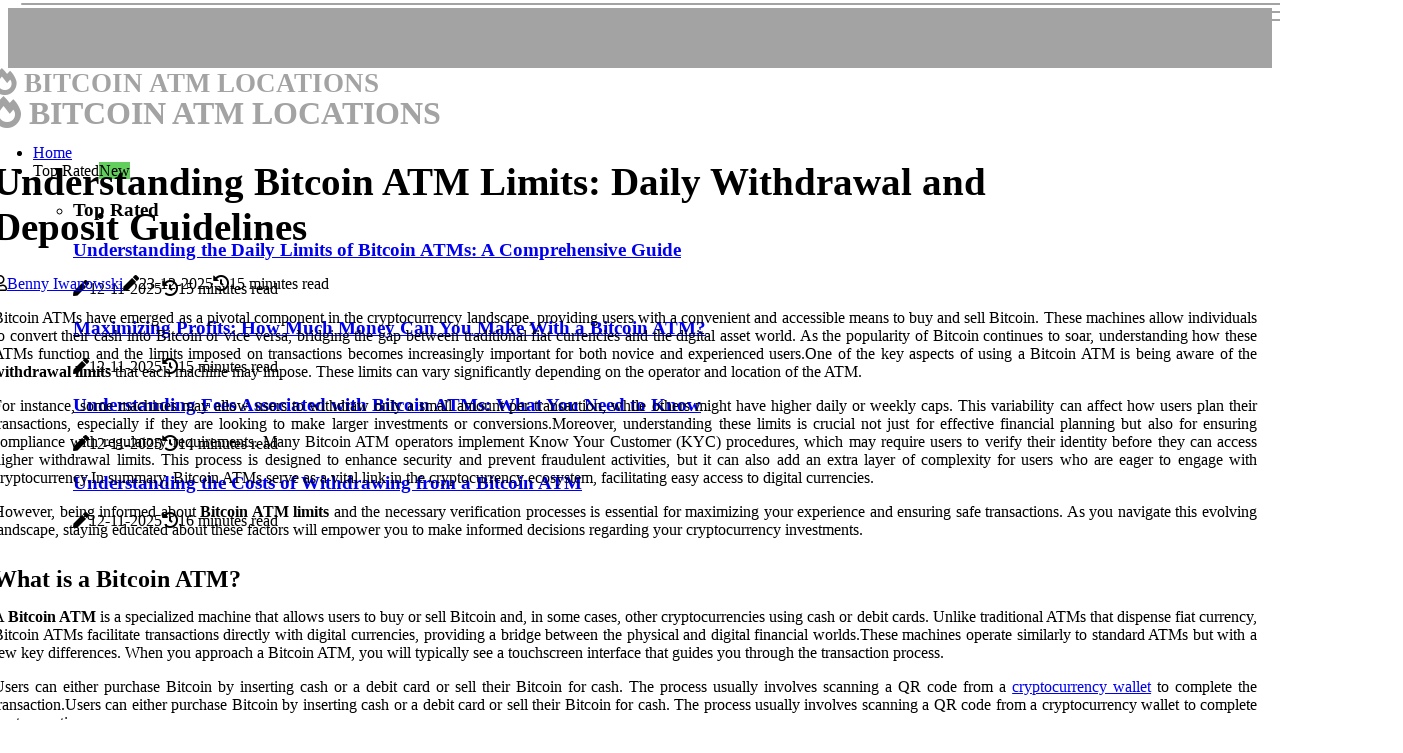

--- FILE ---
content_type: text/html;charset=utf-8
request_url: https://www.bitcoin-atm-location.net/how-much-is-bitcoin-limit-per-day
body_size: 21458
content:
<!DOCTYPE html><html lang="en-US"><head><meta charset="UTF-8" /><meta http-equiv="X-UA-Compatible" content="IE=edge" /><meta name="viewport" content="width=device-width, initial-scale=1" /><meta name="generator" content="WordPress 5.2.3" /><meta name="robots" content="index,follow,max-snippet:-1, max-image-preview:large, max-video-preview:-1"><title>Understanding Bitcoin ATM Limits: Daily Withdrawal and Deposit Guidelines</title><meta name="author" content="Benny Iwanowski" /><meta name="description" content="Discover the daily limits for Bitcoin ATMs, including withdrawal and deposit guidelines, verification processes, and associated fees." /><meta name="keywords" content="bitcoin, cryptocurrency, coincloud, bitstop, genesis coin, coinsource" /><link rel="canonical" href="https://www.bitcoin-atm-location.net/how-much-is-bitcoin-limit-per-day" /><meta property="og:locale" content="en_US" /><meta property="og:type" content="website" /><meta property="og:title" content="Understanding Bitcoin ATM Limits: Daily Withdrawal and Deposit Guidelines" /><meta property="og:description" content="Discover the daily limits for Bitcoin ATMs, including withdrawal and deposit guidelines, verification processes, and associated fees." /><meta property="og:url" content="https://www.bitcoin-atm-location.net/how-much-is-bitcoin-limit-per-day" /><meta property="og:site_name" content="bitcoin-atm-location.net"/><meta property="og:image" content="https://www.bitcoin-atm-location.net/img/fc4a65777c7fb312567891620d6e8030.jpg?23"/><meta name="twitter:card" content="summary_large_image" /><meta name="twitter:description" content="Discover the daily limits for Bitcoin ATMs, including withdrawal and deposit guidelines, verification processes, and associated fees." /><meta name="twitter:title" content="Understanding Bitcoin ATM Limits: Daily Withdrawal and Deposit Guidelines" /><script type='application/ld+json' class='yoast-schema-graph yoast-schema-graph--main'>{"@context": "https://schema.org","@graph": [{"@type": "WebSite","@id": "https://www.bitcoin-atm-location.net#website","url": "https://www.bitcoin-atm-location.net","name": "bitcoin-atm-location.net","inLanguage": "en","description": "Discover the daily limits for Bitcoin ATMs, including withdrawal and deposit guidelines, verification processes, and associated fees."},{"@type": "ImageObject","@id": "https://www.bitcoin-atm-location.net/how-much-is-bitcoin-limit-per-day#primaryimage","inLanguage": "en","url": "https://www.bitcoin-atm-location.net/img/fc4a65777c7fb312567891620d6e8030.jpg?23","width": 1920,"height": 800,"caption": "Understanding Bitcoin ATM Limits: Daily Withdrawal and Deposit Guidelines"},{"@type": "WebPage","@id": "https://www.bitcoin-atm-location.net/how-much-is-bitcoin-limit-per-day#webpage","url": "https://www.bitcoin-atm-location.net/how-much-is-bitcoin-limit-per-day","name": "Understanding Bitcoin ATM Limits: Daily Withdrawal and Deposit Guidelines","isPartOf": {"@id": "https://www.bitcoin-atm-location.net#website"},"inLanguage": "en","primaryImageOfPage": {"@id": "https://www.bitcoin-atm-location.net/how-much-is-bitcoin-limit-per-day#primaryimage"},"datePublished": "2025-12-23T16-01-08.000Z","dateModified": "2025-12-23T16-01-08.000Z","description": "Discover the daily limits for Bitcoin ATMs, including withdrawal and deposit guidelines, verification processes, and associated fees.","potentialAction": [{"@type": "ReadAction","target": ["https://www.bitcoin-atm-location.net/how-much-is-bitcoin-limit-per-day"]}]}]}</script><script async src="https://www.googletagmanager.com/gtag/js?id=UA-232256437-1"></script><script> window.dataLayer = window.dataLayer || []; function gtag(){dataLayer.push(arguments);} gtag('js', new Date()); gtag('config', 'UA-232256437-1');</script><link rel="icon" href="https://www.bitcoin-atm-location.net/img/favicon.png" type="image/x-icon" /><link rel="apple-touch-icon-precomposed" sizes="57x57" href="https://www.bitcoin-atm-location.net/img/apple-touch-icon-57x57.png" /><link rel="apple-touch-icon-precomposed" sizes="114x114" href="https://www.bitcoin-atm-location.net/img/apple-touch-icon-114x114.png" /><link rel="apple-touch-icon-precomposed" sizes="72x72" href="https://www.bitcoin-atm-location.net/img/apple-touch-icon-72x72.png" /><link rel="apple-touch-icon-precomposed" sizes="144x144" href="https://www.bitcoin-atm-location.net/img/apple-touch-icon-144x144.png" /><link rel="apple-touch-icon-precomposed" sizes="60x60" href="https://www.bitcoin-atm-location.net/img/apple-touch-icon-60x60.png" /><link rel="apple-touch-icon-precomposed" sizes="120x120" href="https://www.bitcoin-atm-location.net/img/apple-touch-icon-120x120.png" /><link rel="apple-touch-icon-precomposed" sizes="76x76" href="https://www.bitcoin-atm-location.net/img/apple-touch-icon-76x76.png" /><link rel="apple-touch-icon-precomposed" sizes="152x152" href="https://www.bitcoin-atm-location.net/img/apple-touch-icon-152x152.png" /><link rel="icon" type="image/png" href="https://www.bitcoin-atm-location.net/img/favicon-196x196.png" sizes="196x196" /><link rel="icon" type="image/png" href="https://www.bitcoin-atm-location.net/img/favicon-96x96.png" sizes="96x96" /><link rel="icon" type="image/png" href="https://www.bitcoin-atm-location.net/img/favicon-32x32.png" sizes="32x32" /><link rel="icon" type="image/png" href="https://www.bitcoin-atm-location.net/img/favicon-16x16.png" sizes="16x16" /><link rel="icon" type="image/png" href="https://www.bitcoin-atm-location.net/img/favicon-128.png" sizes="128x128" /><meta name="application-name" content="&nbsp;"/><meta name="msapplication-TileColor" content="#FFFFFF" /><meta name="msapplication-TileImage" content="mstile-144x144.png" /><meta name="msapplication-square70x70logo" content="mstile-70x70.png" /><meta name="msapplication-square150x150logo" content="mstile-150x150.png" /><meta name="msapplication-wide310x150logo" content="mstile-310x150.png" /><meta name="msapplication-square310x310logo" content="mstile-310x310.png" /><script> WebFontConfig = { google: { families: ['Lato', 'Rubik'] } }; (function(d) { var wf = d.createElement('script'), s = d.scripts[0]; wf.src = 'https://ajax.googleapis.com/ajax/libs/webfont/1.6.26/webfont.js'; wf.async = true; s.parentNode.insertBefore(wf, s); })(document);</script><style type="text/css">:root{ --main-color:#000000; --font-heading:Lato; --font-body:Rubik;}.enable_footer_columns_dark { background: #151515; color: #fff; border-top: 1px solid #303030;}</style><link rel="stylesheet" href="https://www.bitcoin-atm-location.net/css/bootstrap.min.css?ver=3.2.9" type="text/css" media="all" /><link rel="stylesheet" href="https://cdnjs.cloudflare.com/ajax/libs/font-awesome/5.15.4/css/all.min.css" /><link rel="https://api.w.org/" href="https://www.bitcoin-atm-location.net/wp-json" /><link rel="EditURI" type="application/rsd+xml" title="RSD" href="https://www.bitcoin-atm-location.net/xmlrpc.php?rsd" /><link rel="wlwmanifest" type="application/wlwmanifest+xml" href="https://www.bitcoin-atm-location.net/wp-includes/wlwmanifest.xml"/><link rel="shortlink" href="https://www.bitcoin-atm-location.net"/><style type="text/css">.xceo_header_magazine_style.two_header_top_style.xceo_cus_top_share .header_top_bar_wrapper { background: #A3A3A3;}h4 {margin-top: 34px;}.home_section3 { background-color: #A3A3A308;}.enable_footer_columns_dark { background: #A3A3A3; color: #fff; border-top: 1px solid #A3A3A3;}.xceo_radus_e {border-radius: 4px;}.single_post_title_main { text-align: left; max-width: 81%; font-size: 39px;}ul.jl_s_pagination { display: none;}.cc-window { position: fixed; left: 0; right: 0; bottom: 0; width: 100%; background-color: rgba(0,0,0,0.75); z-index: 999; opacity: 1; transition: all 0.3s ease;}.cc-window .box-cookies { padding: 15px; text-align: center; color: #DBE0DF; font-size: 13px; font-weight: 400; line-height: 30px;}.cc-window .box-cookies { padding: 15px; text-align: center; color: #DBE0DF; font-size: 13px; font-weight: 400; line-height: 30px;}.cc-window .cc-close .cc-reject .cc-custom{ display: inline-block; margin-left: 10px; line-height: normal; padding: 10px 20px; background-color: #A3A3A3; color: #fff; font-weight: bold; border-radius: 17px; cursor: pointer; transition: all 0.3s ease-in-out;}.footer_logo_about{font-weight: bold;font-size: 39px;}.post_content.xceo_content { text-align: justify;}.jm-post-like{cursor:pointer;}a.jm-post-like.loved { background: red; border-radius: 16px;}.single_post_share_icon_post li a i { display: inline-block; padding: 0; color: #fff; text-align: center; text-transform: capitalize; font-size: 17px; font-weight: 500; height: 40px; line-height: 40px; width: 40px; border-radius: 16px;}.single-post-meta-wrapper.xceo_sfoot i { float: left; display: inline-block; padding: 0; color: #000; text-align: center; margin-right: 0; text-transform: capitalize; font-size: 17px; font-weight: 500; height: 40px; line-height: 40px; width: 40px; border-radius: 16px; border: 1px solid #ebebeb;}.auth .author-info.xceo_auth_head { background: transparent; padding: 0px 11%; text-align: center; margin-bottom: 0px;}.main_title_col .auth { margin-top: 0px; margin-bottom: 30px; padding: 0px; border: 0px !important;}.auth .author-info.xceo_auth_head { background: transparent; padding: 0px 11%; text-align: center; margin-bottom: 0px;}.author-info.xceo_auth_head .author-avatar { display: block; float: left; margin-left: 50px;}.author-info.xceo_auth_head .avatar { width: 198px !important; border: 7px solid #fff; border-radius: 50%; overflow: hidden; box-shadow: 0 0 0 4px #A3A3A3; margin-top: -27px;}.author-info.xceo_auth_head .author-description { float: right; display: block; margin: 0px; width: 55%;}.auth .author_commentcount, .auth .author_postcount { font-size: 12px; color: #fff; line-height: 1.2; background: #A3A3A3; margin-right: 5px; padding: 2px 10px; border-radius: 16px;}.grid-sidebar .box { margin-bottom: 0!important; width: 33%; padding: 0; padding-right: 20px; padding-left: 20px; float: left; position: relative;}ol {display: inline-block;list-style-type: none;margin: 0px 0px 20px 80px;padding: 0;overflow: hidden;font-size: 12px;padding-left: 0;border-left: 1px solid #A3A3A3;}ol li {display: inline;margin-right: 8px;}ol li::before {content: ">";margin-right: 8px;}ol li:first-child::before {content: "";}.jlm_w .jlma { top: 3px;}.jlm_w .jlmb { top: 11px;}.jlm_w .jlmc { top: 19px;}.jlm_w span { display: block; position: absolute; width: 108%; height: 2px; border-radius: 49px; background: #A3A3A3; left: 21px;}.bottom_footer_menu_text .xceo_ft_w { border-top: 1px solid #ffff;}.menu-footer { margin-bottom: 0; padding: 0px; float: right; margin: -5px 35px 0px 0px;}.footer-bottom { color: #fff;}#menu-footer-menu li a { text-decoration: none; color: #fff;}.jellywp_about_us_widget_wrapper .footer_logo_about {margin-bottom: 30px;float: none;display: inline-block;width:100%;}.xceo_cat_img_w:last-child, .footer-columns .xceo_cat_img_w:nth-last-child(2) {margin-bottom: 8px;}.jli-moon{font-family: Font Awesome 5 Pro!important;}.jli-moon:before { content: "\f111";}.jli-sun{font-family: Font Awesome 5 Free!important;}.jli-sun:before { content: "\f111";}.xceo_day_night .jl-night-toggle-icon { width: 47px; background: rgba(0,0,0,.2); border-radius: 41;}.xceo__cat_img_w .xceo__cat_img_c { height: 61px; position: relative; border-radius: 1px; margin-top: :10px;}.footer-columns .xceo__cat_img_w .xceo__cat_img_c { border: 2px solid #525252; background: #3a3939;}header.header-wraper.xceo_header_magazine_style.two_header_top_style.header_layout_style3_custom.xceo_cus_top_share.border_down { background: #A3A3A3; height: 122px;}.xceo__s_pagination { display: none;}.xceo_cites { margin-top: 40px;}.row { display: -ms-flexbox; display: flex; -ms-flex-wrap: wrap; flex-wrap: wrap; margin-right: -15px; margin-left: -15px; width: 100%;}.xceo__lead_large { display: block;position: relative;}.xceo__lead_mobile { display: none;position: relative;}@media only screen and (max-width: 400px) { .author-info.xceo_auth_head .author-description { float: right; display: block; margin: 0px; width: 100%;}.author-info.xceo_auth_head .author-avatar { display: block; float: none; margin-left: 0px;}.grid-sidebar .box { margin-bottom: 0!important; width: 100%; padding: 0; padding-right: 20px; padding-left: 20px; float: left; position: relative;}.xceo__lead_large { display: none;position: relative;}.xceo__lead_mobile { display: block;position: relative;}}.post_content h2,.post_content h3,.post_content h4,.post_content h5,.post_content h6{margin: 25px 0 14px !important;line-height: 1.25 !important;}.post_content > h2:first-child,.post_content > h3:first-child,.post_content > h4:first-child,.post_content > h5:first-child,.post_content > h6:first-child{margin-top: 0 !important;}.post_content ol,.post_content ul{margin: 18px 0 !important;padding-left: 28px !important;border: 0 !important;background: none !important;font-size: inherit !important;line-height: inherit !important;}.post_content ol li,.post_content ul li{display: list-item !important;margin: 0 0 10px 0 !important;padding: 0 !important;border: 0 !important;background: none !important;font-size: inherit !important;line-height: 1.6 !important;}.post_content ol li::before,.post_content ul li::before,.post_content ol li::after,.post_content ul li::after{content: none !important;display: none !important;}.post_content ol{ list-style: decimal !important; }.post_content ul{ list-style: disc !important; }.post_content li::marker{ font-size: 1em !important; }.post_content li p{margin: 8px 0 0 !important;font-size: inherit !important;line-height: inherit !important;}</style><style></style></head><body class="mobile_nav_class jl-has-sidebar"><div class="options_layout_wrapper xceo_clear_at xceo_radius xceo_none_box_styles xceo_border_radiuss xceo_en_day_night"><div class="options_layout_container full_layout_enable_front"><header class="header-wraper xceo_header_magazine_style two_header_top_style header_layout_style3_custom xceo_cus_top_share "><div class="header_top_bar_wrapper"><div class="container"><div class="row"><div class="col-md-12"><div class="menu-primary-container navigation_wrapper"><ul id="xceo_top_menu" class="xceo_main_menu"></ul></div><div class="xceo_top_cus_social" style="height: 44px;"></div></div></div></div></div><div class="xceo_blank_nav"></div><div id="menu_wrapper" class="menu_wrapper xceo_menu_sticky xceo_stick"><div class="container"><div class="row"><div class="main_menu col-md-12" style="height: 65px;"><div class="logo_small_wrapper_table"><div class="logo_small_wrapper"><a class="logo_link" href="https://www.bitcoin-atm-location.net" style="margin-top: -10px;"><div class="xceo_logo_n"><div class="fas fa-fire-alt" style="font-size: 27px;color: #A3A3A3;"> BITCOIN ATM LOCATIONS</div></div><div class="xceo_logo_w"><div class="fas fa-fire-alt" style="font-size: 32px;color: #A3A3A3;"> BITCOIN ATM LOCATIONS</div></div></a></div></div><div class="search_header_menu xceo_nav_mobile"><div class="menu_mobile_icons"><div class="jlm_w"><span class="jlma"></span><span class="jlmb"></span><span class="jlmc"></span></div></div></div><div class="menu-primary-container navigation_wrapper xceo_cus_share_mnu"><ul id="mainmenu" class="xceo_main_menu"><li class="menu-item current-menu-item current_page_item"> <a href="https://www.bitcoin-atm-location.net">Home<span class="border-menu"></span></a></li> <li class="menu-item menu-item-has-children"> <a>Top Rated<span class="border-menu"></span><span class="xceo_menu_lb" style="background: #62ce5c !important;"><span class="xceo_lb_ar" style="border-top: 3px solid #62ce5c !important;"></span>New</span></a><ul class="sub-menu menu_post_feature xceo_menu_tls"><li><div id="sprasa_recent_large_widgets-2" class="widget main_post_style"><h3 class="widget-title"><span>Top Rated</span></h3><div class="xceo_grid_overlay xceo_w_menu xceo_clear_at"><div class="xceo_grid_overlay_col"><div class="xceo_grid_verlay_wrap xceo_radus_e"><div class="xceo_f_img_bg" style="background-image: url('https://www.bitcoin-atm-location.net/img/taea778e3539aa00fdaa4072d8772601c.jpg')"></div><a href="https://www.bitcoin-atm-location.net/what-is-the-limit-of-bitcoin-atm-per-day" class="xceo_f_img_link"></a><div class="xceo_f_postbox"><h3 class="xceo_f_title"><a href="https://www.bitcoin-atm-location.net/what-is-the-limit-of-bitcoin-atm-per-day">Understanding the Daily Limits of Bitcoin ATMs: A Comprehensive Guide</a></h3><span class="xceo_post_meta"><span class="post-date"><i class="fas fa-pen"></i>12-11-2025</span><span class="post-read-time"><i class="fa fa-history"></i>15 minutes read</span></span></div></div></div><div class="xceo_grid_overlay_col"><div class="xceo_grid_verlay_wrap xceo_radus_e"><div class="xceo_f_img_bg" style="background-image: url('https://www.bitcoin-atm-location.net/img/t67daeb50a64806a103274c92347fa3a9.jpg')"></div><a href="https://www.bitcoin-atm-location.net/how-much-do-bitcoin-atms-make-on-average" class="xceo_f_img_link"></a><div class="xceo_f_postbox"><h3 class="xceo_f_title"><a href="https://www.bitcoin-atm-location.net/how-much-do-bitcoin-atms-make-on-average">Maximizing Profits: How Much Money Can You Make With a Bitcoin ATM?</a></h3><span class="xceo_post_meta"><span class="post-date"><i class="fas fa-pen"></i>12-11-2025</span><span class="post-read-time"><i class="fa fa-history"></i>15 minutes read</span></span></div></div></div><div class="xceo_grid_overlay_col"><div class="xceo_grid_verlay_wrap xceo_radus_e"><div class="xceo_f_img_bg" style="background-image: url('https://www.bitcoin-atm-location.net/img/t574fd369fd4027634043bcf1ec2b848f.jpg')"></div><a href="https://www.bitcoin-atm-location.net/do-bitcoin-machines-charge-a-fee" class="xceo_f_img_link"></a><div class="xceo_f_postbox"><h3 class="xceo_f_title"><a href="https://www.bitcoin-atm-location.net/do-bitcoin-machines-charge-a-fee">Understanding Fees Associated with Bitcoin ATMs: What You Need to Know</a></h3><span class="xceo_post_meta"><span class="post-date"><i class="fas fa-pen"></i>12-11-2025</span><span class="post-read-time"><i class="fa fa-history"></i>14 minutes read</span></span></div></div></div><div class="xceo_grid_overlay_col"><div class="xceo_grid_verlay_wrap xceo_radus_e"><div class="xceo_f_img_bg" style="background-image: url('https://www.bitcoin-atm-location.net/img/t795635990815b638cc0fcfd851a9a96e.jpg')"></div><a href="https://www.bitcoin-atm-location.net/how-much-does-it-cost-to-withdraw-from-a-bitcoin-atm" class="xceo_f_img_link"></a><div class="xceo_f_postbox"><h3 class="xceo_f_title"><a href="https://www.bitcoin-atm-location.net/how-much-does-it-cost-to-withdraw-from-a-bitcoin-atm">Understanding the Costs of Withdrawing from a Bitcoin ATM</a></h3><span class="xceo_post_meta"><span class="post-date"><i class="fas fa-pen"></i>12-11-2025</span><span class="post-read-time"><i class="fa fa-history"></i>16 minutes read</span></span></div></div></div></div></div></li></ul></li></ul></div></div></div></div></div></div></header><div class="mobile_menu_overlay"></div><div class="xceo_single_style4"><div class="single_content_header single_captions_overlay_bottom_image_full_width"><div class="image-post-thumb" style="background-image: url('https://www.bitcoin-atm-location.net/img/fc4a65777c7fb312567891620d6e8030.jpg?23')"></div><div class="single_full_breadcrumbs_top"><div class="container"><div class="row"><div class="col-md-12"></div></div></div></div><div class="single_post_entry_content_wrapper"><div class="container"><div class="row"><div class="col-md-12"><div class="single_post_entry_content"><h1 class="single_post_title_main">Understanding Bitcoin ATM Limits: Daily Withdrawal and Deposit Guidelines</h1><span class="xceo_post_meta"><span class="xceo_author_img_w"><i class="far fa-user"></i><a href="https://www.bitcoin-atm-location.net/benny-iwanowski" title="Posts by Benny Iwanowski" rel="author">Benny Iwanowski</a></span><span class="post-date"><i class="fas fa-pen"></i>23-12-2025</span><span class="post-read-time"><i class="fa fa-history"></i>15 minutes read</span></span></div></div></div></div></div></div></div><section id="content_main" class="clearfix xceo_spost"><div class="container"><div class="row main_content"><div class="col-md-8 loop-large-post" id="content"><div class="widget_container content_page"><div class="post type-post status-publish format-gallery has-post-thumbnail hentry category-business tag-inspiration tag-morning tag-tip tag-tutorial post_format-post-format-gallery"><div class="single_section_content box blog_large_post_style"><div class="post_content_w"><div class="post_content xceo_content"><p>Bitcoin ATMs have emerged as a pivotal component in the cryptocurrency landscape, providing users with a convenient and accessible means to buy and sell Bitcoin. These machines allow individuals to convert their cash into Bitcoin or vice versa, bridging the gap between traditional fiat currencies and the digital asset world. As the popularity of Bitcoin continues to soar, understanding how these ATMs function and the limits imposed on transactions becomes increasingly important for both novice and experienced users.One of the key aspects of using a Bitcoin ATM is being aware of the <strong>withdrawal limits</strong> that each machine may impose. These limits can vary significantly depending on the operator and location of the ATM. </p><p>For instance, some machines may allow users to withdraw only a small amount per transaction, while others might have higher daily or weekly caps. This variability can affect how users plan their transactions, especially if they are looking to make larger investments or conversions.Moreover, understanding these limits is crucial not just for effective financial planning but also for ensuring compliance with regulatory requirements. Many Bitcoin ATM operators implement Know Your Customer (KYC) procedures, which may require users to verify their identity before they can access higher withdrawal limits. This process is designed to enhance security and prevent fraudulent activities, but it can also add an extra layer of complexity for users who are eager to engage with cryptocurrency.In summary, Bitcoin ATMs serve as a vital link in the cryptocurrency ecosystem, facilitating easy access to digital currencies. </p><p>However, being informed about <b>Bitcoin ATM limits</b> and the necessary verification processes is essential for maximizing your experience and ensuring safe transactions. As you navigate this evolving landscape, staying educated about these factors will empower you to make informed decisions regarding your cryptocurrency investments.</p><h2>What is a Bitcoin ATM?</h2>A <strong>Bitcoin ATM</strong> is a specialized machine that allows users to buy or sell Bitcoin and, in some cases, other cryptocurrencies using cash or debit cards. Unlike traditional ATMs that dispense fiat currency, Bitcoin ATMs facilitate transactions directly with digital currencies, providing a bridge between the physical and digital financial worlds.These machines operate similarly to standard ATMs but with a few key differences. When you approach a Bitcoin ATM, you will typically see a touchscreen interface that guides you through the transaction process. <p>Users can either purchase Bitcoin by inserting cash or a debit card or sell their Bitcoin for cash. The process usually involves scanning a QR code from a <a href="https://crypto-currency-wallet.net/what-crypto-wallet-holds-the-most-coins">cryptocurrency wallet</a> to complete the transaction.Users can either purchase Bitcoin by inserting cash or a debit card or sell their Bitcoin for cash. The process usually involves scanning a QR code from a cryptocurrency wallet to complete the transaction.</p><h3>How Does a Bitcoin ATM Work?</h3>The functionality of a Bitcoin ATM can be broken down into several steps:<ol><li><strong>Verification:</strong> Depending on the operator, users may need to complete identity verification before proceeding with transactions. This could involve entering a phone number or scanning an ID.</li><li><strong>Transaction Selection:</strong> Users choose whether they want to buy or sell Bitcoin. For purchases, they will input the amount of Bitcoin they wish to acquire.</li><li><strong>Payment:</strong> For buying Bitcoin, users insert cash or use their debit card. <p>If selling, they will need to send Bitcoin from their wallet to the ATM's address.</p></li><li><strong>Confirmation:</strong> After the transaction is processed, users receive a receipt confirming the transaction details, including the amount of Bitcoin purchased or sold.</li></ol>Bitcoin ATMs come in two main types: one-way and two-way machines. One-way ATMs only allow users to buy Bitcoin, while two-way ATMs enable both buying and selling. This flexibility makes them an attractive option for those looking to enter or exit the cryptocurrency market quickly.In contrast to traditional ATMs, which are linked to bank accounts and require personal identification for withdrawals, Bitcoin ATMs offer greater anonymity. However, this anonymity can vary based on local regulations and the specific policies of the ATM operator.Overall, <b>Bitcoin ATMs</b> provide a convenient and accessible way for individuals to engage with cryptocurrencies without needing extensive technical knowledge or access to online exchanges.<h2>Daily Limits on Bitcoin Transactions at ATMs</h2>When using a <b>Bitcoin ATM</b>, understanding the daily limits on transactions is crucial for effective planning and usage. <p>These limits can vary significantly between different operators and are influenced by several factors, including location, regulatory compliance, and the specific policies of the ATM provider.Most Bitcoin ATMs impose daily withdrawal limits to mitigate risks associated with fraud and money laundering. Typically, these limits can range from as low as $1,000 to as high as $10,000 or more per day. However, it’s essential to note that these figures are not universal; they can differ based on the operator's discretion and local regulations.<br><br><strong>Factors Influencing Daily Limits</strong> <br><br></p><ul><li><strong>Operator Policies:</strong> Each Bitcoin ATM operator sets its own limits based on its business model and risk assessment. Some may offer higher limits for verified users, while others maintain strict caps regardless of user status.</li><li><strong>Location:</strong> The geographical location of the ATM can also play a significant role. <p>ATMs in urban areas may have higher limits due to increased demand, while those in rural locations might have lower thresholds.</p></li><li><strong>KYC Requirements:</strong> Know Your Customer (KYC) regulations require operators to verify user identities before allowing large transactions. Users who complete additional verification steps may access higher withdrawal limits.</li><li><strong>Transaction Fees:</strong> Some operators charge fees that can affect how much Bitcoin you can buy or sell in a single transaction. Higher fees might deter users from making larger withdrawals.</li></ul>In addition to daily withdrawal limits, many Bitcoin ATMs also impose weekly caps. This means that even if you reach your daily limit, you may still have restrictions on how much you can withdraw over a longer period. <p>Understanding these limitations is vital for anyone looking to use Bitcoin ATMs regularly.Before heading to a Bitcoin ATM, it’s advisable to check the specific limits set by the operator. This information is often available on their website or through customer service channels. Being informed about these limits will help you plan your transactions more effectively and avoid any surprises at the machine.</p><h2>Factors Influencing Bitcoin ATM Limits</h2>When it comes to using a <b>Bitcoin ATM</b>, several factors can influence the limits imposed on transactions. Understanding these factors is crucial for users who want to maximize their experience and ensure they can access the amount of Bitcoin they need.<h3>User Verification Levels</h3>One of the primary factors affecting <b>Bitcoin ATM</b> limits is the level of user verification required by the operator. <p>Different ATMs have varying verification processes, which can significantly impact how much Bitcoin you can buy or sell in a single transaction or over a specified period.</p><ul><li><strong>Basic Verification:</strong> Some ATMs may allow users to transact with minimal verification, such as providing a phone number or email address. In these cases, daily limits might be lower, often ranging from $100 to $500.</li><li><strong>Intermediate Verification:</strong> Users who provide additional information, such as a government-issued ID or proof of address, may enjoy higher limits. These could range from $1,000 to $5,000 per day.</li><li><strong>Advanced Verification:</strong> For those willing to undergo extensive verification processes, including biometric scans or multiple forms of identification, some ATMs may offer limits exceeding $10,000 per day.</li></ul><h3>Operator Policies</h3>The policies set by the <b>Bitcoin ATM</b> operator also play a significant role in determining transaction limits. Each operator has its own set of rules based on various factors:<ul><li><strong>Compliance Regulations:</strong> Operators must adhere to local laws and regulations regarding cryptocurrency transactions. <p>This often includes Know Your Customer (KYC) requirements that dictate how much information must be collected from users.</p></li><li><strong>Market Conditions:</strong> In times of high demand or market volatility, operators may adjust limits to manage risk and ensure liquidity. This means that during peak times, users might find their transaction limits temporarily reduced.</li><li><strong>ATM Location:</strong> The geographical location of the ATM can also influence limits. ATMs in urban areas may have higher limits due to increased demand and foot traffic compared to those in rural locations.</li></ul>In summary, understanding the factors that influence <b>Bitcoin ATM</b> limits—such as user verification levels and operator policies—can help users navigate their transactions more effectively. By being aware of these elements, individuals can better prepare for their Bitcoin purchases and ensure they meet their financial needs.<h2>Verification Processes at Bitcoin ATMs</h2>When using a <b>Bitcoin ATM</b>, understanding the verification processes is crucial, as these procedures directly influence your transaction limits. <p>Each operator may have different requirements, but generally, the verification process can be categorized into several key steps.<br><br><strong>1.Identity Verification</strong> <br><br></p><ul><li>Most Bitcoin ATMs require users to verify their identity before completing a transaction. This often involves scanning a government-issued ID, such as a driver’s license or passport.</li><li>Some machines may also require a selfie or a live photo to ensure that the person using the ATM matches the ID provided.</li></ul><br><br><strong>2.Phone Number Verification</strong> <br><br><ul><li>In addition to identity verification, many Bitcoin ATMs will ask for a mobile phone number. A verification code is typically sent via SMS, which you must enter to proceed with the transaction.</li><li>This step helps to add an extra layer of security and ensures that the user has access to the phone number linked to their identity.</li></ul><br><br><strong>3.KYC Compliance</strong> <br><br><ul><li>Know Your Customer (KYC) regulations are in place to prevent fraud and money laundering. Bitcoin ATM operators are required to comply with these regulations, which often means collecting personal information from users.</li><li>This can include your name, address, and date of birth, which may be stored for future transactions.</li></ul><br><br><strong>4.Transaction Limits Based on Verification Level</strong> <br><br><ul><li>The level of verification you complete can significantly impact your transaction limits. <p>For instance, users who only provide basic identification may face lower daily withdrawal limits compared to those who complete full KYC procedures.</p></li><li>Some ATMs may allow withdrawals of up to $1,000 per day for fully verified users, while unverified users might be limited to just $200 or less.</li></ul><br><br><strong>5.Additional Verification Steps</strong> <br><br><ul><li>In some cases, especially for larger transactions, additional verification steps may be required. This could involve answering security questions or providing further documentation.</li><li>These measures are designed to protect both the user and the operator from potential fraud.</li></ul>Understanding these verification processes is essential for anyone looking to use a <b>Bitcoin ATM</b>. By being prepared with the necessary documentation and information, you can streamline your transactions and maximize your withdrawal limits effectively.<h2>Fees Associated with Bitcoin ATM Transactions</h2>When using a Bitcoin ATM, it’s crucial to understand the various <b>fees</b> that may be associated with transactions. These fees can significantly impact the overall cost of buying or selling Bitcoin, and they vary widely depending on the operator and location of the ATM.Typically, Bitcoin ATM fees can be categorized into two main types: <strong>transaction fees</strong> and <strong>service fees</strong> .<h3>Transaction Fees</h3>Transaction fees are charged for processing the Bitcoin transaction itself. <p>These fees can range from <b>5% to 15%</b> of the transaction amount, depending on the operator. The higher end of this range is often seen in ATMs located in areas with less competition or where operational costs are higher. It’s important to check the fee structure before proceeding with a transaction, as these costs can add up quickly.</p><h3>Service Fees</h3>In addition to transaction fees, many Bitcoin ATMs impose service fees. These are typically flat fees that cover the operational costs of running the ATM, such as maintenance and cash replenishment. <p>Service fees can vary but generally fall between <b>$1 to $5</b>. Some ATMs may even charge higher service fees for smaller transactions, making it less economical to buy small amounts of Bitcoin.</p><h3>Impact on Overall Costs</h3>The cumulative effect of these fees means that users should carefully consider how much Bitcoin they wish to purchase or sell at an ATM. For instance, if you plan to buy $100 worth of Bitcoin at an ATM with a 10% transaction fee and a $2 service fee, you would end up paying $12 in total fees, effectively reducing your investment to $88 worth of Bitcoin.Moreover, it’s essential to compare different Bitcoin ATMs in your area. Some operators may offer lower transaction fees but higher service fees, while others might have a more balanced fee structure. <p>Websites and apps that track Bitcoin ATM locations often provide information about the associated fees, allowing users to make informed decisions.In conclusion, understanding the various <b>fees associated with Bitcoin ATMs</b> is vital for anyone looking to engage in cryptocurrency transactions. By being aware of these costs, you can better manage your investments and avoid unexpected expenses when using these machines.</p><h2>Comparing Bitcoin ATM Limits Across Different Operators</h2>When it comes to using a <b>Bitcoin ATM</b>, understanding the limits imposed by different operators is crucial for making informed decisions. Each operator has its own policies regarding daily withdrawal and deposit limits, which can significantly affect your experience. Here, we will compare some of the most popular Bitcoin ATM operators to help you find the best option for your needs.<br><br><strong>1.General Overview of Limits</strong> <br><br><ul><li><strong>Daily Limits:</strong> Most Bitcoin ATM operators set daily limits that can range from $1,000 to $10,000 or more, depending on the level of verification you have completed.</li><li><strong>Weekly Limits:</strong> In addition to daily limits, some operators may impose weekly caps that can restrict your ability to transact over a longer period.</li><li><strong>Verification Levels:</strong> The amount you can withdraw often correlates with the verification level you achieve. <p>Higher limits typically require more extensive identity verification.</p></li></ul><br><br><strong>2.Comparison of Popular Operators</strong> <br><br><ul><li><strong>CoinCloud:</strong> Known for its user-friendly interface, CoinCloud ATMs generally allow withdrawals up to $3,000 per day with basic verification. Completing additional verification can increase this limit significantly.</li><li><strong>Bitstop:</strong> Bitstop offers a competitive daily limit of $5,000 for users who complete their KYC (Know Your Customer) process. Without KYC, the limit may drop to around $1,000.</li><li><strong>Genesis Coin:</strong> This operator has varying limits based on location but typically allows withdrawals between $2,500 and $10,000 per day for verified users.</li><li><strong>Coinsource:</strong> Coinsource ATMs are known for their high security and compliance standards. They offer daily withdrawal limits of up to $5,000 with basic verification and can go higher with additional checks.</li></ul><br><br><strong>3.Factors Influencing Limits</strong> <br><br><ul><li><em>KYC Requirements:</em> Most operators require some form of identity verification to comply with regulations, which directly impacts your withdrawal limits.</li><li><em>Location:</em> The geographical location of the ATM can also influence limits due to local regulations and market demand.</li><li><em>Transaction Fees:</em> Be aware that higher withdrawal limits may come with increased transaction fees, which can affect the overall cost of using the ATM.</li></ul>In conclusion, when choosing a Bitcoin ATM operator, it’s essential to compare their limits and policies carefully. <p>By understanding these differences, you can select an operator that aligns with your transaction needs and preferences.</p><h2>Common Questions About Bitcoin ATM Limits</h2>When it comes to using a <b>Bitcoin ATM</b>, many users have questions regarding the limits imposed on transactions. Understanding these limits is crucial for anyone looking to buy or sell Bitcoin through these machines. Below are some of the most frequently asked questions about <b>Bitcoin ATM</b> limits.<h3>What are the typical withdrawal limits at Bitcoin ATMs?</h3>Withdrawal limits at <b>Bitcoin ATMs</b> can vary significantly depending on the operator. Generally, most machines allow users to withdraw anywhere from $1,000 to $10,000 per day. <p>However, some operators may impose lower limits, especially for first-time users or those who have not completed the necessary verification processes.</p><h3>Do Bitcoin ATMs have deposit limits?</h3>Yes, just like withdrawal limits, <b>Bitcoin ATMs</b> also have deposit limits. These can range from a few hundred dollars to several thousand dollars per transaction. It's important to check with the specific ATM operator for their exact deposit policies.<h3>Are there different limits for buying and selling Bitcoin?</h3>Indeed, many <b>Bitcoin ATMs</b> differentiate between buying and selling limits. Typically, buying limits may be higher than selling limits due to the increased risk associated with cash transactions. <p>Users should verify the specific limits for both buying and selling at their chosen ATM.</p><h3>What factors influence Bitcoin ATM limits?</h3><ul><li><strong>User Verification:</strong> Many operators require users to complete a Know Your Customer (KYC) process, which can include providing identification and phone number verification. Higher levels of verification often lead to higher transaction limits.</li><li><strong>Location:</strong> The geographical location of the ATM can also affect its limits. Some regions may have stricter regulations that impose lower transaction caps.</li><li><strong>Operator Policies:</strong> Each operator has its own set of rules and policies regarding transaction limits, which can vary widely.</li></ul><h3>Can I increase my Bitcoin ATM limit?</h3>Yes, in many cases, users can increase their transaction limits by completing additional verification steps. This may involve providing more personal information or undergoing further identity checks. <p>Always check with the specific ATM operator for their requirements.Understanding these common questions about <b>Bitcoin ATM</b> limits can help users navigate their transactions more effectively and ensure a smoother experience when buying or selling Bitcoin.</p><h2>Conclusion: Navigating Bitcoin ATM Limits Effectively</h2>In conclusion, understanding the limits associated with Bitcoin ATMs is crucial for anyone looking to engage in cryptocurrency transactions. These machines offer a convenient way to buy and sell Bitcoin, but they come with specific restrictions that can vary significantly from one operator to another.First and foremost, it’s essential to recognize that <strong>Bitcoin ATM limits</strong> can be influenced by several factors, including the operator's policies, local regulations, and the level of verification required. Many operators impose daily or weekly limits on transactions to mitigate risks associated with fraud and money laundering. Therefore, before using a Bitcoin ATM, it’s advisable to check the specific limits set by the operator you plan to use.Moreover, the verification process can also affect how much Bitcoin you can buy or sell in a single transaction. <p>Some ATMs may require you to complete a Know Your Customer (KYC) process, which could involve providing identification or other personal information. This step is not only a regulatory requirement but also serves to protect users from potential scams.Additionally, it’s important to be aware of any fees that may apply when using a Bitcoin ATM. These fees can vary widely and may impact the overall cost of your transaction. Always review the fee structure before proceeding with a transaction to ensure you are making an informed decision.Lastly, as the cryptocurrency landscape continues to evolve, staying informed about changes in regulations and technology is vital. </p><p>By understanding the limits and requirements of Bitcoin ATMs, users can navigate these machines more effectively and make the most of their cryptocurrency investments.In summary, being aware of <b>Bitcoin ATM limits</b>, verification processes, and associated fees will empower you to use these machines confidently and securely. Whether you are a seasoned trader or a newcomer to cryptocurrency, taking the time to understand these aspects will enhance your overall experience. </p></div></div><div class="clearfix"></div><div class="single_tag_share"><div class="tag-cat"><ul class="single_post_tag_layout"><li><a href="https://www.bitcoin-atm-location.net/how-much-is-bitcoin-limit-per-day" rel="tag">bitcoin</a></li><li><a href="https://www.bitcoin-atm-location.net/how-much-is-bitcoin-limit-per-day" rel="tag">cryptocurrency</a></li><li><a href="https://www.bitcoin-atm-location.net/how-much-is-bitcoin-limit-per-day" rel="tag">coincloud</a></li><li><a href="https://www.bitcoin-atm-location.net/how-much-is-bitcoin-limit-per-day" rel="tag">bitstop</a></li><li><a href="https://www.bitcoin-atm-location.net/how-much-is-bitcoin-limit-per-day" rel="tag">genesis coin</a></li><li><a href="https://www.bitcoin-atm-location.net/how-much-is-bitcoin-limit-per-day" rel="tag">coinsource</a></li></ul></div></div><div class="postnav_w"><div class="postnav_left"><div class="single_post_arrow_content"><a href="https://www.bitcoin-atm-location.net/do-bitcoin-atms-charge-a-fee" id="prepost"> <span class="xceo_cpost_nav"> <span class="xceo_post_nav_link"><i class="jli-left-arrow"></i>Next post</span><span class="xceo_cpost_title">Do Bitcoin ATMs Charge a Fee? An Expert's Guide to Understanding Costs and Benefits</span></span></a></div></div></div><div class="auth"><div class="author-info xceo_info_auth"><div class="author-avatar"><img src="https://www.bitcoin-atm-location.net/SZniV.jpg?23" width="165" height="165" alt="Benny Iwanowski" class="avatar avatar-165 wp-user-avatar wp-user-avatar-165 alignnone photo"></div><div class="author-description"><h5><a href="https://www.bitcoin-atm-location.net/benny-iwanowski">Benny Iwanowski</a></h5><ul class="xceo_auth_link clearfix"><li><a href="#" target="_blank"><i class="jli-link"></i></a></li><li><a href="#" target="_blank"><i class="jli-linkedin"></i></a></li><li><a href="#" target="_blank"><i class="jli-rss"></i></a></li></ul><p>Big crypto nerd. Incurable music geek. Wannabe social media guru. Evil zombieaholic. Proud zombie expert. </p></div></div></div></div></div><div class="brack_space"></div></div></div><div class="col-md-4" id="sidebar"><div class="xceo_sidebar_w"><div id="sprasa_recent_post_text_widget-9" class="widget sidewidget post_list_widget"><div class="widget_xceo_wrapper"><div class="ettitle"><div class="widget-title"><h2 class="xceo_title_c">Top Articles</h2></div></div><div class="bt_post_widget"><div class="xceo_m_right xceo_sm_list xceo_ml xceo_clear_at"><div class="xceo_m_right_w"><div class="xceo_m_right_img xceo_radus_e"><a href="https://www.bitcoin-atm-location.net/can-you-get-cash-from-bitcoin-atm"><img width="120" height="120" src="https://www.bitcoin-atm-location.net/img/m9607d780e7a25e3a867dc5be9aa06205.jpg?23" class="attachment-sprasa_small_feature size-sprasa_small_feature wp-post-image" alt="Can You Get Cash from a Bitcoin ATM? A Comprehensive Guide" loading="lazy" onerror="imgError(this)"></a></div><div class="xceo_m_right_content"><h2 class="entry-title"> <a href="https://www.bitcoin-atm-location.net/can-you-get-cash-from-bitcoin-atm" tabindex="-1">Can You Get Cash from a Bitcoin ATM? A Comprehensive Guide</a></h2><span class="xceo_post_meta"><span class="post-read-time"><i class="fa fa-history"></i>15 minutes read</span></span></div></div></div><div class="xceo_m_right xceo_sm_list xceo_ml xceo_clear_at"><div class="xceo_m_right_w"><div class="xceo_m_right_img xceo_radus_e"><a href="https://www.bitcoin-atm-location.net/can-you-cash-out-bitcoin-for-cash"><img width="120" height="120" src="https://www.bitcoin-atm-location.net/img/m179220a3767197872487c0fc7293bbc4.jpg?23" class="attachment-sprasa_small_feature size-sprasa_small_feature wp-post-image" alt="A Comprehensive Guide to Converting Bitcoin into Cash and Transferring it to Your Bank Account" loading="lazy" onerror="imgError(this)"></a></div><div class="xceo_m_right_content"><h2 class="entry-title"> <a href="https://www.bitcoin-atm-location.net/can-you-cash-out-bitcoin-for-cash" tabindex="-1">A Comprehensive Guide to Converting Bitcoin into Cash and Transferring it to Your Bank Account</a></h2><span class="xceo_post_meta"><span class="post-read-time"><i class="fa fa-history"></i>18 minutes read</span></span></div></div></div><div class="xceo_m_right xceo_sm_list xceo_ml xceo_clear_at"><div class="xceo_m_right_w"><div class="xceo_m_right_img xceo_radus_e"><a href="https://www.bitcoin-atm-location.net/how-do-i-convert-bitcoin-to-cash"><img width="120" height="120" src="https://www.bitcoin-atm-location.net/img/m7d2b66b91cdcd97d65d224b614c7cf93.jpg?23" class="attachment-sprasa_small_feature size-sprasa_small_feature wp-post-image" alt="Converting Bitcoin to Cash: A Comprehensive Step-by-Step Guide Using Bitcoin ATMs" loading="lazy" onerror="imgError(this)"></a></div><div class="xceo_m_right_content"><h2 class="entry-title"> <a href="https://www.bitcoin-atm-location.net/how-do-i-convert-bitcoin-to-cash" tabindex="-1">Converting Bitcoin to Cash: A Comprehensive Step-by-Step Guide Using Bitcoin ATMs</a></h2><span class="xceo_post_meta"><span class="post-read-time"><i class="fa fa-history"></i>17 minutes read</span></span></div></div></div><div class="xceo_m_right xceo_sm_list xceo_ml xceo_clear_at"><div class="xceo_m_right_w"><div class="xceo_m_right_img xceo_radus_e"><a href="https://www.bitcoin-atm-location.net/do-people-actually-use-bitcoin-atms"><img width="120" height="120" src="https://www.bitcoin-atm-location.net/img/mc0ed516b5e5604508daf61b720f3effd.jpg?23" class="attachment-sprasa_small_feature size-sprasa_small_feature wp-post-image" alt="Understanding Bitcoin ATMs: Usage, Benefits, and Insights" loading="lazy" onerror="imgError(this)"></a></div><div class="xceo_m_right_content"><h2 class="entry-title"> <a href="https://www.bitcoin-atm-location.net/do-people-actually-use-bitcoin-atms" tabindex="-1">Understanding Bitcoin ATMs: Usage, Benefits, and Insights</a></h2><span class="xceo_post_meta"><span class="post-read-time"><i class="fa fa-history"></i>15 minutes read</span></span></div></div></div></div></div></div></div></div></div></div></section><div id="content_nav" class="xceo_mobile_nav_wrapper"><div id="nav" class="xceo_mobile_nav_inner"><div class="menu_mobile_icons mobile_close_icons closed_menu"> <span class="xceo_close_wapper"><span class="xceo_close_1"></span><span class="xceo_close_2"></span></span></div><ul id="mobile_menu_slide" class="menu_moble_slide"><li class="menu-item current-menu-item current_page_item"> <a href="https://www.bitcoin-atm-location.net">Home<span class="border-menu"></span></a></li><li class="menu-item menu-item-has-children"> <a href="#">Top Rated<span class="border-menu"></span><span class="arrow_down"><i class="jli-down-chevron" aria-hidden="true"></i></span></a><ul class="sub-menu"><li class="menu-item current-menu-item current_page_item"> <a class="bd_left" href="https://www.bitcoin-atm-location.net/how-much-is-bitcoin-limit-per-day">Understanding Bitcoin ATM Limits: Daily Withdrawal and Deposit Guidelines<span class="border-menu"></span></a></li><li class="menu-item current-menu-item current_page_item"> <a class="bd_left" href="https://www.bitcoin-atm-location.net/how-do-i-convert-bitcoin-to-cash">Converting Bitcoin to Cash: A Comprehensive Step-by-Step Guide Using Bitcoin ATMs<span class="border-menu"></span></a></li><li class="menu-item current-menu-item current_page_item"> <a class="bd_left" href="https://www.bitcoin-atm-location.net/how-long-does-it-take-to-get-cash-from-bitcoin-atm">A Comprehensive Guide to Quickly and Easily Withdraw Cash from a Bitcoin ATM<span class="border-menu"></span></a></li><li class="menu-item current-menu-item current_page_item"> <a class="bd_left" href="https://www.bitcoin-atm-location.net/how-do-i-withdraw-money-from-bitcoin">A Comprehensive Guide to Safely Withdrawing Money from Bitcoin Using ATMs<span class="border-menu"></span></a></li><li class="menu-item current-menu-item current_page_item"> <a class="bd_left" href="https://www.bitcoin-atm-location.net/are-all-bitcoin-atms-the-same">Are All Bitcoin ATMs Created Equal? A Detailed Exploration<span class="border-menu"></span></a></li><li class="menu-item current-menu-item current_page_item"> <a class="bd_left" href="https://www.bitcoin-atm-location.net/how-do-i-deposit-cash-into-bitcoin-atm">A Comprehensive Guide to Depositing Cash into a Bitcoin ATM<span class="border-menu"></span></a></li><li class="menu-item current-menu-item current_page_item"> <a class="bd_left" href="https://www.bitcoin-atm-location.net/how-much-does-it-cost-to-withdraw-from-a-bitcoin-atm">Understanding the Costs of Withdrawing from a Bitcoin ATM<span class="border-menu"></span></a></li><li class="menu-item current-menu-item current_page_item"> <a class="bd_left" href="https://www.bitcoin-atm-location.net/do-all-bitcoin-atms-require-id">Do Bitcoin ATMs Require ID? An Expert's Guide to Understanding Bitcoin ATM Regulations<span class="border-menu"></span></a></li><li class="menu-item current-menu-item current_page_item"> <a class="bd_left" href="https://www.bitcoin-atm-location.net/what-is-the-maximum-amount-of-bitcoin-i-can-buy">How Much Bitcoin Can You Buy? An Expert Guide to Bitcoin ATMs<span class="border-menu"></span></a></li><li class="menu-item current-menu-item current_page_item"> <a class="bd_left" href="https://www.bitcoin-atm-location.net/how-does-cash-bitcoin-atm-work">The Ultimate Guide to Using a Bitcoin ATM: Step-by-Step Instructions<span class="border-menu"></span></a></li><li class="menu-item current-menu-item current_page_item"> <a class="bd_left" href="https://www.bitcoin-atm-location.net/is-it-safe-to-use-bitcoin-atm">Is It Safe to Use a Bitcoin ATM? A Comprehensive Guide<span class="border-menu"></span></a></li><li class="menu-item current-menu-item current_page_item"> <a class="bd_left" href="https://www.bitcoin-atm-location.net/how-much-does-bitcoin-atm-charge-per-usd100">Understanding Bitcoin ATM Fees: How Much Does a Bitcoin ATM Charge Per $100?<span class="border-menu"></span></a></li><li class="menu-item current-menu-item current_page_item"> <a class="bd_left" href="https://www.bitcoin-atm-location.net/what-is-the-best-bitcoin-atm">The Ultimate Guide to Finding the Best Bitcoin ATM<span class="border-menu"></span></a></li><li class="menu-item current-menu-item current_page_item"> <a class="bd_left" href="https://www.bitcoin-atm-location.net/can-i-buy-bitcoin-worth-of-usd10000-from-a-bitcoin-atm">Buying Bitcoin at ATMs: A Comprehensive Guide to Purchasing $10,000 Worth<span class="border-menu"></span></a></li><li class="menu-item current-menu-item current_page_item"> <a class="bd_left" href="https://www.bitcoin-atm-location.net/how-much-does-bitcoin-cost-to-cash">Understanding the Costs of Cashing Out Bitcoin: A Comprehensive Guide to Bitcoin ATMs<span class="border-menu"></span></a></li><li class="menu-item current-menu-item current_page_item"> <a class="bd_left" href="https://www.bitcoin-atm-location.net/can-you-get-cash-from-bitcoin-atm">Can You Get Cash from a Bitcoin ATM? A Comprehensive Guide<span class="border-menu"></span></a></li><li class="menu-item current-menu-item current_page_item"> <a class="bd_left" href="https://www.bitcoin-atm-location.net/which-bitcoin-atm-has-lowest-fees">Finding the Bitcoin ATM with the Lowest Fees: A Comprehensive Guide<span class="border-menu"></span></a></li><li class="menu-item current-menu-item current_page_item"> <a class="bd_left" href="https://www.bitcoin-atm-location.net/does-bitcoin-atm-charge-a-fee">Understanding Bitcoin ATM Fees: A Comprehensive Guide<span class="border-menu"></span></a></li><li class="menu-item current-menu-item current_page_item"> <a class="bd_left" href="https://www.bitcoin-atm-location.net/is-there-a-limit-on-bitcoin-atm">Understanding the Limits of Bitcoin ATMs: A Comprehensive Guide<span class="border-menu"></span></a></li><li class="menu-item current-menu-item current_page_item"> <a class="bd_left" href="https://www.bitcoin-atm-location.net/what-is-the-cheapest-bitcoin-atm">Finding the Cheapest Bitcoin ATM: A Comprehensive Guide<span class="border-menu"></span></a></li><li class="menu-item current-menu-item current_page_item"> <a class="bd_left" href="https://www.bitcoin-atm-location.net/is-it-safe-to-buy-bitcoin-at-atm">Is It Safe to Buy Bitcoin at an ATM? A Comprehensive Guide<span class="border-menu"></span></a></li><li class="menu-item current-menu-item current_page_item"> <a class="bd_left" href="https://www.bitcoin-atm-location.net/how-much-is-bitcoin-atm-daily-limit">A Comprehensive Guide to Buying Bitcoin at ATMs: Understanding the Process and Its Limitations<span class="border-menu"></span></a></li><li class="menu-item current-menu-item current_page_item"> <a class="bd_left" href="https://www.bitcoin-atm-location.net/how-are-bitcoin-atm-fees-calculated">A Comprehensive Guide to Calculating Bitcoin ATM Fees<span class="border-menu"></span></a></li><li class="menu-item current-menu-item current_page_item"> <a class="bd_left" href="https://www.bitcoin-atm-location.net/how-are-bitcoin-transaction-fees-calculated">A Comprehensive Guide to Calculating Bitcoin Transaction Fees<span class="border-menu"></span></a></li><li class="menu-item current-menu-item current_page_item"> <a class="bd_left" href="https://www.bitcoin-atm-location.net/can-you-withdraw-cash-from-a-bitcoin-atm">Withdrawing Cash from Bitcoin ATMs: A Comprehensive Guide<span class="border-menu"></span></a></li><li class="menu-item current-menu-item current_page_item"> <a class="bd_left" href="https://www.bitcoin-atm-location.net/why-would-anyone-use-a-bitcoin-atm">Exploring the Benefits of Using a Bitcoin ATM: A Comprehensive Guide<span class="border-menu"></span></a></li><li class="menu-item current-menu-item current_page_item"> <a class="bd_left" href="https://www.bitcoin-atm-location.net/can-you-cash-out-bitcoin-for-cash">A Comprehensive Guide to Converting Bitcoin into Cash and Transferring it to Your Bank Account<span class="border-menu"></span></a></li><li class="menu-item current-menu-item current_page_item"> <a class="bd_left" href="https://www.bitcoin-atm-location.net/does-bitcoin-have-a-daily-limit">Understanding Bitcoin ATMs: Daily Limits and Purchasing Dynamics<span class="border-menu"></span></a></li><li class="menu-item current-menu-item current_page_item"> <a class="bd_left" href="https://www.bitcoin-atm-location.net/are-bitcoin-atms-popular">The Rise of Bitcoin ATMs: An In-Depth Analysis of Their Popularity<span class="border-menu"></span></a></li><li class="menu-item current-menu-item current_page_item"> <a class="bd_left" href="https://www.bitcoin-atm-location.net/do-bitcoin-machines-charge-a-fee">Understanding Fees Associated with Bitcoin ATMs: What You Need to Know<span class="border-menu"></span></a></li><li class="menu-item current-menu-item current_page_item"> <a class="bd_left" href="https://www.bitcoin-atm-location.net/do-people-actually-use-bitcoin-atms">Understanding Bitcoin ATMs: Usage, Benefits, and Insights<span class="border-menu"></span></a></li><li class="menu-item current-menu-item current_page_item"> <a class="bd_left" href="https://www.bitcoin-atm-location.net/how-much-do-bitcoin-atms-make-on-average">Maximizing Profits: How Much Money Can You Make With a Bitcoin ATM?<span class="border-menu"></span></a></li><li class="menu-item current-menu-item current_page_item"> <a class="bd_left" href="https://www.bitcoin-atm-location.net/which-bitcoin-atm-has-highest-daily-limit">Understanding Bitcoin ATM Daily Limits: What You Need to Know<span class="border-menu"></span></a></li><li class="menu-item current-menu-item current_page_item"> <a class="bd_left" href="https://www.bitcoin-atm-location.net/can-i-deposit-cash-to-bitcoin">How to Buy Bitcoin with Cash: A Comprehensive Guide to Bitcoin ATMs and More<span class="border-menu"></span></a></li><li class="menu-item current-menu-item current_page_item"> <a class="bd_left" href="https://www.bitcoin-atm-location.net/can-i-own-a-bitcoin-atm">A Comprehensive Guide to Owning a Bitcoin ATM: Opportunities and Regulations<span class="border-menu"></span></a></li><li class="menu-item current-menu-item current_page_item"> <a class="bd_left" href="https://www.bitcoin-atm-location.net/how-much-does-it-cost-to-convert-bitcoin-to-cash">Converting Bitcoin to Cash: A Comprehensive Guide to Using Bitcoin ATMs<span class="border-menu"></span></a></li><li class="menu-item current-menu-item current_page_item"> <a class="bd_left" href="https://www.bitcoin-atm-location.net/what-is-the-limit-of-bitcoin-atm-per-day">Understanding the Daily Limits of Bitcoin ATMs: A Comprehensive Guide<span class="border-menu"></span></a></li><li class="menu-item current-menu-item current_page_item"> <a class="bd_left" href="https://www.bitcoin-atm-location.net/how-much-does-bitcoin-atm-charge-per-transaction">Understanding Bitcoin ATM Transaction Fees: What You Need to Know<span class="border-menu"></span></a></li><li class="menu-item current-menu-item current_page_item"> <a class="bd_left" href="https://www.bitcoin-atm-location.net/how-many-bitcoin-atms-are-there">Exploring the World of Bitcoin ATMs: A Comprehensive Guide<span class="border-menu"></span></a></li><li class="menu-item current-menu-item current_page_item"> <a class="bd_left" href="https://www.bitcoin-atm-location.net/do-bitcoin-atms-charge-a-fee">Do Bitcoin ATMs Charge a Fee? An Expert's Guide to Understanding Costs and Benefits<span class="border-menu"></span></a></li><li class="menu-item current-menu-item current_page_item"> <a class="bd_left" href="https://www.bitcoin-atm-location.net/how-much-is-bitcoin-limit-per-day">Understanding Bitcoin ATM Limits: Daily Withdrawal and Deposit Guidelines<span class="border-menu"></span></a></li></ul></li></ul></div></div><footer id="footer-container" class="xceo_footer_act enable_footer_columns_dark"><div class="footer-columns"><div class="container"><div class="row"><div class="col-md-4 foterwidget"><div id="sprasa_recent_post_text_widget-8" class="widget post_list_widget"><div class="widget_xceo_wrapper"><div class="ettitle"><div class="widget-title"><h2 class="xceo_title_c">Top Articles</h2></div></div><div class="bt_post_widget"><div class="xceo_m_right xceo_sm_list xceo_ml xceo_clear_at"><div class="xceo_m_right_w"><div class="xceo_m_right_img xceo_radus_e"><a href="https://www.bitcoin-atm-location.net/how-are-bitcoin-atm-fees-calculated"><img width="120" height="120" src="https://www.bitcoin-atm-location.net/img/mb2a1da123acbee8ada6d584671408900.jpg?23" class="attachment-sprasa_small_feature size-sprasa_small_feature wp-post-image" alt="A Comprehensive Guide to Calculating Bitcoin ATM Fees" loading="lazy" onerror="imgError(this)" /></a></div><div class="xceo_m_right_content"><h2 class="entry-title"><a href="https://www.bitcoin-atm-location.net/how-are-bitcoin-atm-fees-calculated" tabindex="-1">A Comprehensive Guide to Calculating Bitcoin ATM Fees</a></h2><span class="xceo_post_meta"> <span class="post-read-time"><i class="fa fa-history"></i>13 minutes read</span></span></div></div></div><div class="xceo_m_right xceo_sm_list xceo_ml xceo_clear_at"><div class="xceo_m_right_w"><div class="xceo_m_right_img xceo_radus_e"><a href="https://www.bitcoin-atm-location.net/can-you-withdraw-cash-from-a-bitcoin-atm"><img width="120" height="120" src="https://www.bitcoin-atm-location.net/img/m59706222d45e6891b76185dca1a71ac4.jpg?23" class="attachment-sprasa_small_feature size-sprasa_small_feature wp-post-image" alt="Withdrawing Cash from Bitcoin ATMs: A Comprehensive Guide" loading="lazy" onerror="imgError(this)" /></a></div><div class="xceo_m_right_content"><h2 class="entry-title"><a href="https://www.bitcoin-atm-location.net/can-you-withdraw-cash-from-a-bitcoin-atm" tabindex="-1">Withdrawing Cash from Bitcoin ATMs: A Comprehensive Guide</a></h2><span class="xceo_post_meta"> <span class="post-read-time"><i class="fa fa-history"></i>15 minutes read</span></span></div></div></div></div></div></div></div><div class="col-md-4"><div id="sprasa_about_us_widget-2" class="widget jellywp_about_us_widget"><div class="widget_xceo_wrapper about_widget_content"><div class="jellywp_about_us_widget_wrapper"><div class="footer_logo_about" style="">BITCOIN ATM LOCATIONS</div><div></div><div class="social_icons_widget"><ul class="social-icons-list-widget icons_about_widget_display"></ul></div></div></div></div><div id="sprasa_about_us_widget-4" class="widget jellywp_about_us_widget"><div class="widget_xceo_wrapper about_widget_content"><div class="jellywp_about_us_widget_wrapper"><div class="social_icons_widget"><ul class="social-icons-list-widget icons_about_widget_display"></ul></div></div></div></div></div></div></div></div><div class="footer-bottom enable_footer_copyright_dark"><div class="container"><div class="row bottom_footer_menu_text"><div class="col-md-12"><div class="xceo_ft_w">© Copyright <span id="year"></span> bitcoin-atm-location.net. All rights reserved.<ul id="menu-footer-menu" class="menu-footer"><li class="menu-item menu-item-6"> <a rel="nofollow" href="https://www.bitcoin-atm-location.net/benny-iwanowski">About us BITCOIN ATM LOCATIONS</a></li><li class="menu-item menu-item-7"> <a rel="nofollow" href="https://www.bitcoin-atm-location.net/privacy">Privacy</a></li></li></ul></div></div></div></div></div></footer><div id="go-top"> <a href="#go-top"><i class="jli-up-chevron"></i></a></div></div></div><div id="ccokies" role="dialog" aria-live="polite" aria-label="cookieconsent" aria-describedby="cookieconsent:desc" class="cc-window cc-banner cc-type-info cc-theme-block cc-bottom " style="display:none;"><div class="box-cookies"><span aria-label="dismiss cookie message" role="button" tabindex="0" class="cc-open fa fa-cookie" style="display:none;"></span><span class="cc-message innercookie">This website uses cookies to ensure you get the best experience on our website.<a style="color: white;text-decoration: underline!important;" rel="nofollow" href="https://www.bitcoin-atm-location.net/privacy"> Cookies Policy</a>.</span><span aria-label="dismiss cookie message" role="button" tabindex="0" class="cc-close innercookie"> OK !</span><span aria-label="dismiss cookie message" role="button" tabindex="0" class="cc-custom innercookie"> Custom Permisions</span><span aria-label="dismiss cookie message" role="button" tabindex="0" class="cc-reject innercookie"> Reject All</span></div></div><script src="https://www.bitcoin-atm-location.net/wp-includes/js/jquery/jquery.min.js?ver=1.11.3-wp"></script><style> *, :before, :after { --tw-border-spacing-x: 0; --tw-border-spacing-y: 0; --tw-translate-x: 0; --tw-translate-y: 0; --tw-rotate: 0; --tw-skew-x: 0; --tw-skew-y: 0; --tw-scale-x: 1; --tw-scale-y: 1; --tw-pan-x: ; --tw-pan-y: ; --tw-pinch-zoom: ; --tw-scroll-snap-strictness: proximity; --tw-ordinal: ; --tw-slashed-zero: ; --tw-numeric-figure: ; --tw-numeric-spacing: ; --tw-numeric-fraction: ; --tw-ring-inset: ; --tw-ring-offset-width: 0px; --tw-ring-offset-color: #fff; --tw-ring-color: rgba(59, 130, 246, .5); --tw-ring-offset-shadow: 0 0 transparent; --tw-ring-shadow: 0 0 transparent; --tw-shadow: 0 0 transparent; --tw-shadow-colored: 0 0 transparent; --tw-blur: ; --tw-brightness: ; --tw-contrast: ; --tw-grayscale: ; --tw-hue-rotate: ; --tw-invert: ; --tw-saturate: ; --tw-sepia: ; --tw-drop-shadow: ; --tw-backdrop-blur: ; --tw-backdrop-brightness: ; --tw-backdrop-contrast: ; --tw-backdrop-grayscale: ; --tw-backdrop-hue-rotate: ; --tw-backdrop-invert: ; --tw-backdrop-opacity: ; --tw-backdrop-saturate: ; --tw-backdrop-sepia: } ::-webkit-backdrop { --tw-border-spacing-x: 0; --tw-border-spacing-y: 0; --tw-translate-x: 0; --tw-translate-y: 0; --tw-rotate: 0; --tw-skew-x: 0; --tw-skew-y: 0; --tw-scale-x: 1; --tw-scale-y: 1; --tw-pan-x: ; --tw-pan-y: ; --tw-pinch-zoom: ; --tw-scroll-snap-strictness: proximity; --tw-ordinal: ; --tw-slashed-zero: ; --tw-numeric-figure: ; --tw-numeric-spacing: ; --tw-numeric-fraction: ; --tw-ring-inset: ; --tw-ring-offset-width: 0px; --tw-ring-offset-color: #fff; --tw-ring-color: rgba(59, 130, 246, .5); --tw-ring-offset-shadow: 0 0 transparent; --tw-ring-shadow: 0 0 transparent; --tw-shadow: 0 0 transparent; --tw-shadow-colored: 0 0 transparent; --tw-blur: ; --tw-brightness: ; --tw-contrast: ; --tw-grayscale: ; --tw-hue-rotate: ; --tw-invert: ; --tw-saturate: ; --tw-sepia: ; --tw-drop-shadow: ; --tw-backdrop-blur: ; --tw-backdrop-brightness: ; --tw-backdrop-contrast: ; --tw-backdrop-grayscale: ; --tw-backdrop-hue-rotate: ; --tw-backdrop-invert: ; --tw-backdrop-opacity: ; --tw-backdrop-saturate: ; --tw-backdrop-sepia: } ::backdrop { --tw-border-spacing-x: 0; --tw-border-spacing-y: 0; --tw-translate-x: 0; --tw-translate-y: 0; --tw-rotate: 0; --tw-skew-x: 0; --tw-skew-y: 0; --tw-scale-x: 1; --tw-scale-y: 1; --tw-pan-x: ; --tw-pan-y: ; --tw-pinch-zoom: ; --tw-scroll-snap-strictness: proximity; --tw-ordinal: ; --tw-slashed-zero: ; --tw-numeric-figure: ; --tw-numeric-spacing: ; --tw-numeric-fraction: ; --tw-ring-inset: ; --tw-ring-offset-width: 0px; --tw-ring-offset-color: #fff; --tw-ring-color: rgba(59, 130, 246, .5); --tw-ring-offset-shadow: 0 0 transparent; --tw-ring-shadow: 0 0 transparent; --tw-shadow: 0 0 transparent; --tw-shadow-colored: 0 0 transparent; --tw-blur: ; --tw-brightness: ; --tw-contrast: ; --tw-grayscale: ; --tw-hue-rotate: ; --tw-invert: ; --tw-saturate: ; --tw-sepia: ; --tw-drop-shadow: ; --tw-backdrop-blur: ; --tw-backdrop-brightness: ; --tw-backdrop-contrast: ; --tw-backdrop-grayscale: ; --tw-backdrop-hue-rotate: ; --tw-backdrop-invert: ; --tw-backdrop-opacity: ; --tw-backdrop-saturate: ; --tw-backdrop-sepia: } .pointer-events-none { pointer-events: none } .static { position: static } .fixed { position: fixed } .absolute { position: absolute } .relative { position: relative } .inset-0 { top: 0; bottom: 0; left: 0; right: 0 } .left-0 { left: 0 } .m-0 { margin: 0 } .my-0 { margin-top: 0; margin-bottom: 0 } .mx-auto { margin-left: auto; margin-right: auto } .mx-0 { margin-left: 0; margin-right: 0 } .my-4 { margin-top: 1rem; margin-bottom: 1rem } .my-2 { margin-top: .5rem; margin-bottom: .5rem } .my-3 { margin-top: .75rem; margin-bottom: .75rem } .my-1 { margin-top: .25rem; margin-bottom: .25rem } .mt-2 { margin-top: .5rem } .mt-3 { margin-top: .75rem } .mt-1 { margin-top: .25rem } .mb-4 { margin-bottom: 1rem } .mb-0 { margin-bottom: 0 } .mr-2 { margin-right: .5rem } .ml-3 { margin-left: .75rem } .ml-4 { margin-left: 1rem } .mb-2 { margin-bottom: .5rem } .mr-1 { margin-right: .25rem } .mt-4 { margin-top: 1rem } .mb-12 { margin-bottom: 3rem } .mb-8 { margin-bottom: 2rem } .mb-3 { margin-bottom: .75rem } .block { display: block } .inline-block { display: inline-block } .inline { display: inline } .flex { display: flex } .inline-flex { display: inline-flex } .grid { display: grid } .hidden { display: none } .h-56 { height: 14rem } .h-2 { height: .5rem } .h-3 { height: .75rem } .h-4 { height: 1rem } .h-full { height: 100% } .h-8 { height: 2rem } .h-6 { height: 1.5rem } .h-5 { height: 1.25rem } .max-h-screen { max-height: 100vh } .max-h-0 { max-height: 0 } .w-full { width: 100% } .w-2 { width: .5rem } .w-3 { width: .75rem } .w-4 { width: 1rem } .w-8 { width: 2rem } .w-11 { width: 2.75rem } .w-5 { width: 1.25rem } .w-1\.5 { width: .375rem } .w-1 { width: .25rem } .flex-1 { flex: 1 } .shrink-0 { flex-shrink: 0 } .translate-x-0\.5 { --tw-translate-x: .125rem; transform: translate(var(--tw-translate-x), var(--tw-translate-y))rotate(var(--tw-rotate))skewX(var(--tw-skew-x))skewY(var(--tw-skew-y))scaleX(var(--tw-scale-x))scaleY(var(--tw-scale-y)) } .translate-x-0 { --tw-translate-x: 0px; transform: translate(var(--tw-translate-x), var(--tw-translate-y))rotate(var(--tw-rotate))skewX(var(--tw-skew-x))skewY(var(--tw-skew-y))scaleX(var(--tw-scale-x))scaleY(var(--tw-scale-y)) } .translate-x-5 { --tw-translate-x: 1.25rem; transform: translate(var(--tw-translate-x), var(--tw-translate-y))rotate(var(--tw-rotate))skewX(var(--tw-skew-x))skewY(var(--tw-skew-y))scaleX(var(--tw-scale-x))scaleY(var(--tw-scale-y)) } .rotate-90 { --tw-rotate: 90deg; transform: translate(var(--tw-translate-x), var(--tw-translate-y))rotate(var(--tw-rotate))skewX(var(--tw-skew-x))skewY(var(--tw-skew-y))scaleX(var(--tw-scale-x))scaleY(var(--tw-scale-y)) } .rotate-180 { --tw-rotate: 180deg; transform: translate(var(--tw-translate-x), var(--tw-translate-y))rotate(var(--tw-rotate))skewX(var(--tw-skew-x))skewY(var(--tw-skew-y))scaleX(var(--tw-scale-x))scaleY(var(--tw-scale-y)) } .transform { transform: translate(var(--tw-translate-x), var(--tw-translate-y))rotate(var(--tw-rotate))skewX(var(--tw-skew-x))skewY(var(--tw-skew-y))scaleX(var(--tw-scale-x))scaleY(var(--tw-scale-y)) } .transform-gpu { transform: translate3d(var(--tw-translate-x), var(--tw-translate-y), 0)rotate(var(--tw-rotate))skewX(var(--tw-skew-x))skewY(var(--tw-skew-y))scaleX(var(--tw-scale-x))scaleY(var(--tw-scale-y)) } @keyframes spin { to { transform: rotate(360deg) } } .animate-spin { animation: 1s linear infinite spin } .cursor-pointer { cursor: pointer } .grid-cols-2 { grid-template-columns: repeat(2, minmax(0, 1fr)) } .flex-col { flex-direction: column } .flex-wrap { flex-wrap: wrap } .items-start { align-items: flex-start } .items-end { align-items: flex-end } .items-center { align-items: center } .items-stretch { align-items: stretch } .justify-end { justify-content: flex-end } .justify-center { justify-content: center } .justify-between { justify-content: space-between } .justify-around { justify-content: space-around } .gap-y-3 { row-gap: .75rem } .gap-y-2 { row-gap: .5rem } .self-end { align-self: flex-end } .overflow-hidden { overflow: hidden } .overflow-scroll { overflow: scroll } .overflow-x-hidden { overflow-x: hidden } .truncate { text-overflow: ellipsis; white-space: nowrap; overflow: hidden } .whitespace-normal { white-space: normal } .whitespace-nowrap { white-space: nowrap } .break-all { word-break: break-all } .rounded-full { border-radius: 9999px } .rounded-lg { border-radius: .5rem } .rounded-xl { border-radius: .75rem } .border { border-width: 1px } .border-2 { border-width: 2px } .border-none { border-style: none } .border-transparent { border-color: transparent } .bg-white { --tw-bg-opacity: 1; background-color: rgb(255 255 255/var(--tw-bg-opacity)) } .bg-gray-50 { --tw-bg-opacity: 1; background-color: rgb(249 250 251/var(--tw-bg-opacity)) } .p-1 { padding: .25rem } .p-3 { padding: .75rem } .px-0 { padding-left: 0; padding-right: 0 } .py-2 { padding-top: .5rem; padding-bottom: .5rem } .px-3 { padding-left: .75rem; padding-right: .75rem } .px-4 { padding-left: 1rem; padding-right: 1rem } .px-2 { padding-left: .5rem; padding-right: .5rem } .py-1 { padding-top: .25rem; padding-bottom: .25rem } .pr-2 { padding-right: .5rem } .pb-2 { padding-bottom: .5rem } .text-left { text-align: left } .text-center { text-align: center } .text-right { text-align: right } .text-justify { text-align: justify } .align-middle { vertical-align: middle } .text-xs { font-size: .75rem; line-height: 1rem } .text-\[9px\] { font-size: 9px } .text-sm { font-size: .875rem; line-height: 1.25rem } .text-lg { font-size: 1.125rem; line-height: 1.75rem } .font-semibold { font-weight: 600 } .font-medium { font-weight: 500 } .font-bold { font-weight: 700 } .font-black { font-weight: 900 } .italic { font-style: italic } .ordinal { --tw-ordinal: ordinal; font-variant-numeric: var(--tw-ordinal)var(--tw-slashed-zero)var(--tw-numeric-figure)var(--tw-numeric-spacing)var(--tw-numeric-fraction) } .leading-4 { line-height: 1rem } .leading-tight { line-height: 1.25 } .leading-7 { line-height: 1.75rem } .text-gray-900 { --tw-text-opacity: 1; color: rgb(17 24 39/var(--tw-text-opacity)) } .text-gray-200 { --tw-text-opacity: 1; color: rgb(229 231 235/var(--tw-text-opacity)) } .text-indigo-600 { --tw-text-opacity: 1; color: rgb(79 70 229/var(--tw-text-opacity)) } .text-gray-400 { --tw-text-opacity: 1; color: rgb(156 163 175/var(--tw-text-opacity)) } .no-underline { -webkit-text-decoration-line: none; text-decoration-line: none } .opacity-90 { opacity: .9 } .opacity-100 { opacity: 1 } .opacity-0 { opacity: 0 } .shadow-md { --tw-shadow: 0 4px 6px -1px rgba(0, 0, 0, .1), 0 2px 4px -2px rgba(0, 0, 0, .1); --tw-shadow-colored: 0 4px 6px -1px var(--tw-shadow-color), 0 2px 4px -2px var(--tw-shadow-color); box-shadow: var(--tw-ring-offset-shadow, 0 0 transparent), var(--tw-ring-shadow, 0 0 transparent), var(--tw-shadow) } .shadow { --tw-shadow: 0 1px 3px 0 rgba(0, 0, 0, .1), 0 1px 2px -1px rgba(0, 0, 0, .1); --tw-shadow-colored: 0 1px 3px 0 var(--tw-shadow-color), 0 1px 2px -1px var(--tw-shadow-color); box-shadow: var(--tw-ring-offset-shadow, 0 0 transparent), var(--tw-ring-shadow, 0 0 transparent), var(--tw-shadow) } .shadow-lg { --tw-shadow: 0 10px 15px -3px rgba(0, 0, 0, .1), 0 4px 6px -4px rgba(0, 0, 0, .1); --tw-shadow-colored: 0 10px 15px -3px var(--tw-shadow-color), 0 4px 6px -4px var(--tw-shadow-color); box-shadow: var(--tw-ring-offset-shadow, 0 0 transparent), var(--tw-ring-shadow, 0 0 transparent), var(--tw-shadow) } .outline { outline-style: solid } .ring-2 { --tw-ring-offset-shadow: var(--tw-ring-inset)0 0 0 var(--tw-ring-offset-width)var(--tw-ring-offset-color); --tw-ring-shadow: var(--tw-ring-inset)0 0 0 calc(2px + var(--tw-ring-offset-width))var(--tw-ring-color); box-shadow: var(--tw-ring-offset-shadow), var(--tw-ring-shadow), var(--tw-shadow, 0 0 transparent) } .ring-0 { --tw-ring-offset-shadow: var(--tw-ring-inset)0 0 0 var(--tw-ring-offset-width)var(--tw-ring-offset-color); --tw-ring-shadow: var(--tw-ring-inset)0 0 0 calc(0px + var(--tw-ring-offset-width))var(--tw-ring-color); box-shadow: var(--tw-ring-offset-shadow), var(--tw-ring-shadow), var(--tw-shadow, 0 0 transparent) } .ring-black { --tw-ring-opacity: 1; --tw-ring-color: rgb(0 0 0/var(--tw-ring-opacity)) } .ring-opacity-5 { --tw-ring-opacity: .05 } .blur { --tw-blur: blur(8px); filter: var(--tw-blur)var(--tw-brightness)var(--tw-contrast)var(--tw-grayscale)var(--tw-hue-rotate)var(--tw-invert)var(--tw-saturate)var(--tw-sepia)var(--tw-drop-shadow) } .filter { filter: var(--tw-blur)var(--tw-brightness)var(--tw-contrast)var(--tw-grayscale)var(--tw-hue-rotate)var(--tw-invert)var(--tw-saturate)var(--tw-sepia)var(--tw-drop-shadow) } .transition-all { transition-property: all; transition-duration: .15s; transition-timing-function: cubic-bezier(.4, 0, .2, 1) } .transition { transition-property: color, background-color, border-color, -webkit-text-decoration-color, -webkit-text-decoration-color, text-decoration-color, fill, stroke, opacity, box-shadow, transform, filter, -webkit-backdrop-filter, -webkit-backdrop-filter, backdrop-filter; transition-duration: .15s; transition-timing-function: cubic-bezier(.4, 0, .2, 1) } .transition-opacity { transition-property: opacity; transition-duration: .15s; transition-timing-function: cubic-bezier(.4, 0, .2, 1) } .transition-colors { transition-property: color, background-color, border-color, -webkit-text-decoration-color, -webkit-text-decoration-color, text-decoration-color, fill, stroke; transition-duration: .15s; transition-timing-function: cubic-bezier(.4, 0, .2, 1) } .transition-height { transition-property: max-height; transition-duration: .15s; transition-timing-function: cubic-bezier(.4, 0, .2, 1) } .duration-500 { transition-duration: .5s } .duration-200 { transition-duration: .2s } .duration-100 { transition-duration: .1s } .duration-300 { transition-duration: .3s } .ease-in-out { transition-timing-function: cubic-bezier(.4, 0, .2, 1) } .ease-out { transition-timing-function: cubic-bezier(0, 0, .2, 1) } .ease-in { transition-timing-function: cubic-bezier(.4, 0, 1, 1) } .focus\:outline-none:focus { outline-offset: 2px; outline: 2px solid transparent } .disabled\:cursor-not-allowed:disabled { cursor: not-allowed } .disabled\:opacity-50:disabled { opacity: .5 } [dir=ltr] .ltr\:mr-3 { margin-right: .75rem } [dir=ltr] .ltr\:mr-2 { margin-right: .5rem } [dir=ltr] .ltr\:mr-1 { margin-right: .25rem } [dir=ltr] .ltr\:ml-1 { margin-left: .25rem } [dir=ltr] .ltr\:mr-4 { margin-right: 1rem } [dir=ltr] .ltr\:pr-2\.5 { padding-right: .625rem } [dir=ltr] .ltr\:pr-2 { padding-right: .5rem } [dir=ltr] .ltr\:pl-2 { padding-left: .5rem } [dir=ltr] .ltr\:last\:mr-0:last-child { margin-right: 0 } [dir=rtl] .rtl\:ml-3 { margin-left: .75rem } [dir=rtl] .rtl\:ml-2 { margin-left: .5rem } [dir=rtl] .rtl\:ml-1 { margin-left: .25rem } [dir=rtl] .rtl\:mr-1 { margin-right: .25rem } [dir=rtl] .rtl\:ml-4 { margin-left: 1rem } [dir=rtl] .rtl\:pl-2\.5 { padding-left: .625rem } [dir=rtl] .rtl\:pl-2 { padding-left: .5rem } [dir=rtl] .rtl\:last\:ml-0:last-child { margin-left: 0 } @media (min-width:768px) { .md\:mt-4 { margin-top: 1rem } .md\:mt-6 { margin-top: 1.5rem } .md\:flex { display: flex } .md\:hidden { display: none } .md\:w-97 { width: 25rem } .md\:flex-row { flex-direction: row } .md\:px-16 { padding-left: 4rem; padding-right: 4rem } .md\:px-4 { padding-left: 1rem; padding-right: 1rem } .md\:text-sm { font-size: .875rem; line-height: 1.25rem } .md\:text-lg { font-size: 1.125rem; line-height: 1.75rem } [dir=ltr] .ltr\:md\:mr-5 { margin-right: 1.25rem } [dir=rtl] .rtl\:md\:ml-5 { margin-left: 1.25rem } } @media (min-width:1024px) { .lg\:mt-0 { margin-top: 0 } .lg\:flex-none { flex: none } .lg\:flex-row { flex-direction: row } [dir=ltr] .ltr\:lg\:pr-10 { padding-right: 2.5rem } [dir=ltr] .ltr\:lg\:pl-10 { padding-left: 2.5rem } [dir=ltr] .ltr\:lg\:pl-14 { padding-left: 3.5rem } [dir=rtl] .rtl\:lg\:pl-10 { padding-left: 2.5rem } [dir=rtl] .rtl\:lg\:pr-10 { padding-right: 2.5rem } [dir=rtl] .rtl\:lg\:pr-14 { padding-right: 3.5rem } } .preferencesstart { max-width: 601px; height: 310px; position: fixed; top: 50%; left: 50%; transform: translate(-50%, -50%); z-index: 99999999; } .preferencesstart button, input[type=submit] { display: block; float: left; background-color: #000; color: #fff; line-height: 22px!important; font-size: 13px; font-weight: 600; text-transform: capitalize; letter-spacing: 0; padding: 0 21px; margin-top: 0; border-radius: 15px!important; -o-transition: .25s; -ms-transition: .25s; -moz-transition: .25s; -webkit-transition: .25s; transition: .25s; border: 0; outline: 0;}.preferencesstart .pointer-events-none { margin-top: -10px;}.cc-message { display: inline-block;}.cc-window .box-cookies .cc-close { display: inline-block!important; margin-left: 10px; line-height: normal; padding: 10px 20px; background-color: #A3A3A3; color: #fff; font-weight: bold; border-radius: 17px; cursor: pointer; transition: all 0.3s ease-in-out;}.cc-window .box-cookies .cc-reject { display: inline-block!important; margin-left: 10px; line-height: normal; padding: 10px 20px; background-color: #A3A3A3; color: #fff; font-weight: bold; border-radius: 17px; cursor: pointer; transition: all 0.3s ease-in-out;}.cc-window .box-cookies .cc-custom{ display: inline-block!important; margin-left: 10px; line-height: normal; padding: 10px 20px; background-color: #A3A3A3; color: #fff; font-weight: bold; border-radius: 17px; cursor: pointer; transition: all 0.3s ease-in-out;} .cc-window-closed .box-cookies .cc-open { display: inline-block!important; margin-left: 4px; line-height: normal; padding: 6px 10px; color: #fff; font-weight: bold; border-radius: 24px; cursor: pointer; transition: all 0.3s ease-in-out; font-size: 25px; } .cc-window-closed { position: fixed; left: 0; right: 0; bottom: 0px; width: 57px; height: 43px; background-color: #A3A3A3; z-index: 999; opacity: 1; transition: all 0.3s ease; border-radius: 0px 12px 0px 0px; padding: 4px 0px 0px 0px; } </style><div dir="ltr" class="preferencesstart h-full w-full flex justify-center items-start" style="display:none"> <div style="font-family: Inter, sans-serif; position: absolute;">&nbsp;</div> <div class="w-full py-2 px-3 md:px-16"> <div class="w-full px-4 py-2 shadow-md transition-all duration-500 ease-in-out" style="background-color: rgb(255, 255, 255); color: rgb(0, 0, 0); font-family: Inter, sans-serif; border-radius: 1rem;"> <div class="w-full flex flex-col mx-auto items-center relative"> <div class="w-full flex justify-between items-center"> <p class="text-md md:text-lg font-semibold m-0" style="color: #A3A3A3;">Which cookies do you want to accept?</p> <div class="acceptall cursor-pointer flex justify-center h-4 w-4 items-center p-1 rounded-full" style="background-color: #A3A3A3; color: rgb(255, 255, 255);"> <svg class="h-3 w-3" viewBox="0 0 352 512" fill="none" xmlns="http://www.w3.org/2000/svg"> <g id="times-solid" clip-path="url(#clip0)"> <path id="Vector" d="M242.72 256L342.79 155.93C355.07 143.65 355.07 123.74 342.79 111.45L320.55 89.21C308.27 76.93 288.36 76.93 276.07 89.21L176 189.28L75.93 89.21C63.65 76.93 43.74 76.93 31.45 89.21L9.21 111.45C-3.07 123.73 -3.07 143.64 9.21 155.93L109.28 256L9.21 356.07C-3.07 368.35 -3.07 388.26 9.21 400.55L31.45 422.79C43.73 435.07 63.65 435.07 75.93 422.79L176 322.72L276.07 422.79C288.35 435.07 308.27 435.07 320.55 422.79L342.79 400.55C355.07 388.27 355.07 368.36 342.79 356.07L242.72 256Z" fill="#ffffff"></path> </g> <defs> <clipPath id="clip0"> <rect width="352" height="512" fill="white"></rect> </clipPath> </defs> </svg> </div> </div> <div class="w-full text-gray-900 text-xs font-medium mt-2" style="color: rgb(0, 0, 0);">We use cookies to optimize our website and collect statistics on usage.</div> <div class="w-full flex flex-wrap my-2 px-4"> <div class="flex-wrap w-full relative mt-1"> <div class="w-full flex items-center justify-between"> <div class="flex cursor-pointer"> <div class="flex items-start" style="margin-top: 3px;"> <svg class="transform transition ease-in-out duration-200 h-3 w-3 ltr:mr-1 rtl:ml-1 " viewBox="0 0 320 512" fill="none" xmlns="http://www.w3.org/2000/svg"> <path d="M207.029 381.476L12.686 187.132C3.313 177.759 3.313 162.563 12.686 153.191L35.353 130.524C44.71 121.167 59.875 121.149 69.254 130.484L224 284.505L378.745 130.484C388.124 121.149 403.289 121.167 412.646 130.524L435.313 153.191C444.686 162.564 444.686 177.76 435.313 187.132L240.971 381.476C231.598 390.848 216.402 390.848 207.029 381.476Z" fill="#000000"></path> </svg> </div> <div class="text-xs" style="color: rgb(0, 0, 0);">Necessary</div> </div> <div class="flex justify-end"> <span class="flex ml-3 items-center justify-end"> <button class="relative flex items-center h-6 w-11 border-2 border-transparent rounded-full cursor-pointer transition-colors ease-in-out duration-200 focus:outline-none disabled:opacity-50 disabled:cursor-not-allowed" data-type="necessary" type="button" role="switch" aria-checked="false" disabled="" style="background-color: #A3A3A3; scale: 0.8;"> <span class="translate-x-5 pointer-events-none absolute left-0 inline-block h-5 w-5 rounded-full bg-white shadow transform-gpu ring-0 transition ease-in-out duration-200"> <span class="opacity-0 ease-in duration-200 absolute inset-0 h-full w-full flex items-center justify-center transition-opacity" aria-hidden="true"> <svg class="text-gray-400" fill="none" viewBox="0 0 12 12" style="height: 13px; width: 13px;"> <path d="M4 8l2-2m0 0l2-2M6 6L4 4m2 2l2 2" stroke="currentColor" stroke-width="2" stroke-linecap="round" stroke-linejoin="round"></path> </svg> </span> <span class="opacity-100 ease-out duration-100 absolute inset-0 h-full w-full flex items-center justify-center transition-opacity" aria-hidden="true"> <svg class="text-indigo-600" fill="currentColor" viewBox="0 0 12 12" style="height: 13px; width: 13px;"> <path d="M3.707 5.293a1 1 0 00-1.414 1.414l1.414-1.414zM5 8l-.707.707a1 1 0 001.414 0L5 8zm4.707-3.293a1 1 0 00-1.414-1.414l1.414 1.414zm-7.414 2l2 2 1.414-1.414-2-2-1.414 1.414zm3.414 2l4-4-1.414-1.414-4 4 1.414 1.414z"></path> </svg> </span> </span> </button> </span> </div> </div> <div class="max-h-0 mt-1 ltr:pl-2 trl:pr-2 flex flex-col w-full font-medium transition-height transition ease-in-out duration-200" style="color: rgb(0, 0, 0);"></div> </div> <div class="flex-wrap w-full relative mt-1"> <div class="w-full flex items-center justify-between"> <div class="flex cursor-pointer"> <div class="flex items-start" style="margin-top: 3px;"> <svg class="transform transition ease-in-out duration-200 h-3 w-3 ltr:mr-1 rtl:ml-1 " viewBox="0 0 320 512" fill="none" xmlns="http://www.w3.org/2000/svg"> <path d="M207.029 381.476L12.686 187.132C3.313 177.759 3.313 162.563 12.686 153.191L35.353 130.524C44.71 121.167 59.875 121.149 69.254 130.484L224 284.505L378.745 130.484C388.124 121.149 403.289 121.167 412.646 130.524L435.313 153.191C444.686 162.564 444.686 177.76 435.313 187.132L240.971 381.476C231.598 390.848 216.402 390.848 207.029 381.476Z" fill="#000000"></path> </svg> </div> <div class="text-xs" style="color: rgb(0, 0, 0);">Statistics</div> </div> <div class="flex justify-end"> <span class="flex ml-3 items-center justify-end"> <button class="relative flex items-center h-6 w-11 border-2 border-transparent rounded-full cursor-pointer transition-colors ease-in-out duration-200 focus:outline-none disabled:opacity-50 disabled:cursor-not-allowed" data-type="statistics" type="button" role="switch" aria-checked="false" style="background-color: #A3A3A3; scale: 0.8;"> <span class="translate-x-5 pointer-events-none absolute left-0 inline-block h-5 w-5 rounded-full bg-white shadow transform-gpu ring-0 transition ease-in-out duration-200"> <span class="opacity-0 ease-in duration-200 absolute inset-0 h-full w-full flex items-center justify-center transition-opacity" aria-hidden="true"> <svg class="text-gray-400" fill="none" viewBox="0 0 12 12" style="height: 13px; width: 13px;"> <path d="M4 8l2-2m0 0l2-2M6 6L4 4m2 2l2 2" stroke="currentColor" stroke-width="2" stroke-linecap="round" stroke-linejoin="round"></path> </svg> </span> <span class="opacity-100 ease-out duration-100 absolute inset-0 h-full w-full flex items-center justify-center transition-opacity" aria-hidden="true"> <svg class="text-indigo-600" fill="currentColor" viewBox="0 0 12 12" style="height: 13px; width: 13px;"> <path d="M3.707 5.293a1 1 0 00-1.414 1.414l1.414-1.414zM5 8l-.707.707a1 1 0 001.414 0L5 8zm4.707-3.293a1 1 0 00-1.414-1.414l1.414 1.414zm-7.414 2l2 2 1.414-1.414-2-2-1.414 1.414zm3.414 2l4-4-1.414-1.414-4 4 1.414 1.414z"></path> </svg> </span> </span> </button> </span> </div> </div> <div class="max-h-0 mt-1 ltr:pl-2 trl:pr-2 flex flex-col w-full font-medium transition-height transition ease-in-out duration-200" style="color: rgb(0, 0, 0);"></div> </div> <div class="flex-wrap w-full relative mt-1"> <div class="w-full flex items-center justify-between"> <div class="flex cursor-pointer"> <div class="flex items-start" style="margin-top: 3px;"> <svg class="transform transition ease-in-out duration-200 h-3 w-3 ltr:mr-1 rtl:ml-1 " viewBox="0 0 320 512" fill="none" xmlns="http://www.w3.org/2000/svg"> <path d="M207.029 381.476L12.686 187.132C3.313 177.759 3.313 162.563 12.686 153.191L35.353 130.524C44.71 121.167 59.875 121.149 69.254 130.484L224 284.505L378.745 130.484C388.124 121.149 403.289 121.167 412.646 130.524L435.313 153.191C444.686 162.564 444.686 177.76 435.313 187.132L240.971 381.476C231.598 390.848 216.402 390.848 207.029 381.476Z" fill="#000000"></path> </svg> </div> <div class="text-xs" style="color: rgb(0, 0, 0);">Preferences</div> </div> <div class="flex justify-end"> <span class="flex ml-3 items-center justify-end"> <button class="relative flex items-center h-6 w-11 border-2 border-transparent rounded-full cursor-pointer transition-colors ease-in-out duration-200 focus:outline-none disabled:opacity-50 disabled:cursor-not-allowed" data-type="preferences" type="button" role="switch" aria-checked="false" style="background-color: #A3A3A3; scale: 0.8;"> <span class="translate-x-5 pointer-events-none absolute left-0 inline-block h-5 w-5 rounded-full bg-white shadow transform-gpu ring-0 transition ease-in-out duration-200"> <span class="opacity-0 ease-in duration-200 absolute inset-0 h-full w-full flex items-center justify-center transition-opacity" aria-hidden="true"> <svg class="text-gray-400" fill="none" viewBox="0 0 12 12" style="height: 13px; width: 13px;"> <path d="M4 8l2-2m0 0l2-2M6 6L4 4m2 2l2 2" stroke="currentColor" stroke-width="2" stroke-linecap="round" stroke-linejoin="round"></path> </svg> </span> <span class="opacity-100 ease-out duration-100 absolute inset-0 h-full w-full flex items-center justify-center transition-opacity" aria-hidden="true"> <svg class="text-indigo-600" fill="currentColor" viewBox="0 0 12 12" style="height: 13px; width: 13px;"> <path d="M3.707 5.293a1 1 0 00-1.414 1.414l1.414-1.414zM5 8l-.707.707a1 1 0 001.414 0L5 8zm4.707-3.293a1 1 0 00-1.414-1.414l1.414 1.414zm-7.414 2l2 2 1.414-1.414-2-2-1.414 1.414zm3.414 2l4-4-1.414-1.414-4 4 1.414 1.414z"></path> </svg> </span> </span> </button> </span> </div> </div> <div class="max-h-0 mt-1 ltr:pl-2 trl:pr-2 flex flex-col w-full font-medium transition-height transition ease-in-out duration-200" style="color: rgb(0, 0, 0);"></div> </div> <div class="flex-wrap w-full relative mt-1"> <div class="w-full flex items-center justify-between"> <div class="flex cursor-pointer"> <div class="flex items-start" style="margin-top: 3px;"> <svg class="transform transition ease-in-out duration-200 h-3 w-3 ltr:mr-1 rtl:ml-1 " viewBox="0 0 320 512" fill="none" xmlns="http://www.w3.org/2000/svg"> <path d="M207.029 381.476L12.686 187.132C3.313 177.759 3.313 162.563 12.686 153.191L35.353 130.524C44.71 121.167 59.875 121.149 69.254 130.484L224 284.505L378.745 130.484C388.124 121.149 403.289 121.167 412.646 130.524L435.313 153.191C444.686 162.564 444.686 177.76 435.313 187.132L240.971 381.476C231.598 390.848 216.402 390.848 207.029 381.476Z" fill="#000000"></path> </svg> </div> <div class="text-xs" style="color: rgb(0, 0, 0);">Marketing</div> </div> <div class="flex justify-end"> <span class="flex ml-3 items-center justify-end"> <button class="relative flex items-center h-6 w-11 border-2 border-transparent rounded-full cursor-pointer transition-colors ease-in-out duration-200 focus:outline-none disabled:opacity-50 disabled:cursor-not-allowed" data-type="marketing" type="button" role="switch" aria-checked="false" style="background-color: #A3A3A3; scale: 0.8;"> <span class="translate-x-5 pointer-events-none absolute left-0 inline-block h-5 w-5 rounded-full bg-white shadow transform-gpu ring-0 transition ease-in-out duration-200"> <span class="opacity-0 ease-in duration-200 absolute inset-0 h-full w-full flex items-center justify-center transition-opacity" aria-hidden="true"> <svg class="text-gray-400" fill="none" viewBox="0 0 12 12" style="height: 13px; width: 13px;"> <path d="M4 8l2-2m0 0l2-2M6 6L4 4m2 2l2 2" stroke="currentColor" stroke-width="2" stroke-linecap="round" stroke-linejoin="round"></path> </svg> </span> <span class="opacity-100 ease-out duration-100 absolute inset-0 h-full w-full flex items-center justify-center transition-opacity" aria-hidden="true"> <svg class="text-indigo-600" fill="currentColor" viewBox="0 0 12 12" style="height: 13px; width: 13px;"> <path d="M3.707 5.293a1 1 0 00-1.414 1.414l1.414-1.414zM5 8l-.707.707a1 1 0 001.414 0L5 8zm4.707-3.293a1 1 0 00-1.414-1.414l1.414 1.414zm-7.414 2l2 2 1.414-1.414-2-2-1.414 1.414zm3.414 2l4-4-1.414-1.414-4 4 1.414 1.414z"></path> </svg> </span> </span> </button> </span> </div> </div> <div class="max-h-0 mt-1 ltr:pl-2 trl:pr-2 flex flex-col w-full font-medium transition-height transition ease-in-out duration-200" style="color: rgb(0, 0, 0);"></div> </div> </div> <div class="w-full mt-2"> <div class="flex justify-center"> <button class="acceptall flex-1 ltr:mr-3 rtl:ml-3 ltr:md:mr-5 rtl:md:ml-5 flex justify-center items-center text-center cursor-pointer px-2 md:px-4 py-2 border border-transparent text-xs leading-4 font-black" style="background-color: #A3A3A3; color: rgb(255, 255, 255); border-radius: 0.375rem;"> <span>Accept all cookies</span> </button> <button class="submitpermissions flex-1 flex justify-center items-center text-center cursor-pointer px-2 md:px-4 py-2 border border-transparent text-xs leading-4 font-black" style="background-color: #A3A3A3; color: rgb(255, 255, 255); border-radius: 0.375rem;"> <span>Submit permissions</span> </button> </div> <div class="w-full flex justify-end mt-3 md:mt-4"> <div class="flex items-end"></div> </div> </div> </div> </div> </div> <script>jQuery(document).ready(function() { jQuery(".preferencesstart .flex-wrap > .w-full.flex").click(function() { var details = jQuery(this).next(); if(details.css('max-height') == '0px') { details.css('max-height', '500px'); } else { details.css('max-height', '0px'); } });});if (localStorage.getItem('consent') == undefined) { jQuery("#ccokies").show(); jQuery(".innercookie").show();} else { jQuery("#ccokies").addClass('cc-window-closed').removeClass('cc-window'); jQuery("#ccokies").show(); jQuery(".innercookie").hide(); jQuery(".cc-open").show();}jQuery(document.body).on("click",".cc-acceptall",function(k){ localStorage.consent=1; jQuery("#ccokies").addClass('cc-window-closed').removeClass('cc-window'); jQuery(".preferencesstart").hide(); jQuery(".innercookie").hide(); jQuery(".cc-open").show();});jQuery(document.body).on("click",".cc-close",function(k){ localStorage.consent=1; jQuery("#ccokies").addClass('cc-window-closed').removeClass('cc-window'); jQuery(".preferencesstart").hide(); jQuery(".innercookie").hide(); jQuery(".cc-open").show();});jQuery(document.body).on("click",".cc-custom",function(k){ jQuery(".preferencesstart").show()});jQuery(document.body).on("click",".cc-open",function(k){ jQuery(".preferencesstart").show()});jQuery(document.body).on("click",".acceptall",function(k){ localStorage.consent=1; jQuery("#ccokies").addClass('cc-window-closed').removeClass('cc-window'); jQuery(".preferencesstart").hide(); jQuery(".innercookie").hide(); jQuery(".cc-open").show();});jQuery(document.body).on("click",".cc-window-closed",function(k){ localStorage.consent=1; jQuery(".preferencesstart").show();});jQuery(document.body).on("click",".submitpermissions",function(k){ localStorage.consent=1; jQuery("#ccokies").addClass('cc-window-closed').removeClass('cc-window'); jQuery(".preferencesstart").hide(); jQuery(".innercookie").hide(); jQuery(".cc-open").show(); executeStoredSettings();});jQuery(document.body).on("click",".cc-reject",function(k){ localStorage.consent=1; jQuery("#ccokies").addClass('cc-window-closed').removeClass('cc-window'); jQuery(".preferencesstart").hide(); jQuery(".innercookie").hide(); jQuery(".cc-open").show(); deleteAllCookies();});function deleteAllCookies() { var allCookies = document.cookie.split(';'); for (var i = 0; i < allCookies.length; i++) { var cookiePair = allCookies[i].split('='); var cookieName = cookiePair[0].trim(); document.cookie = cookieName + '=; expires=Thu, 01 Jan 1970 00:00:01 GMT; path=/'; }};let allCurrentCookies = [];function deleteSelectedCookies(settings) { var cookiesToDelete = { "necessary": [], "preferences": [], "marketing": [ "_gads", "DSID", "FR", ], "statistics": [ "_ga", "hjClosedSurveyInvites", "hjDonePolls", ] }; var allKnownCookies = Object.values(cookiesToDelete).flat(); var allCurrentCookies = document.cookie.split(';').map(cookie => cookie.split('=')[0].trim()); var unclassifiedCookies = allCurrentCookies.filter(cookieName => !allKnownCookies.some(known => cookieName.startsWith(known))); function deleteCookie(name, path, domain) { var d = new Date(); d.setTime(d.getTime() - (24 * 60 * 60 * 1000)); var expires = "expires=" + d.toUTCString(); document.cookie = name + "=" + ((path) ? ";path=" + path : "") + ((domain) ? ";domain=" + domain : "") + ";expires=" + expires; } for (var type in settings) { if (settings[type]) { cookiesToDelete[type].forEach(function(knownCookie) { allCurrentCookies.forEach(function(currentCookie) { if (currentCookie.startsWith(knownCookie)) { deleteCookie(currentCookie, '/'); deleteCookie(currentCookie, '/', location.hostname); deleteCookie(currentCookie, '/', '.' + location.hostname.split('.').slice(-2).join('.')); } }); }); } } if (!settings['unclassified']) { unclassifiedCookies.forEach(function(cookieName) { deleteCookie(cookieName, '/'); deleteCookie(cookieName, '/', location.hostname); deleteCookie(cookieName, '/', '.' + location.hostname.split('.').slice(-2).join('.')); }); }}function storeSettings(settings) { localStorage.setItem('cookiePreferences', JSON.stringify(settings));}function getStoredSettings() { var settings = localStorage.getItem('cookiePreferences'); return settings ? JSON.parse(settings) : null;}function executeStoredSettings() { var settings = getStoredSettings(); console.log(settings); if (settings) { deleteSelectedCookies(settings); }}let cookiePreferences = { necessary: false, statistics: false, marketing: false, preferences:false,};function showModal() { const modal = document.querySelector('.shadow-md'); modal.style.display = 'block';}function hideModal() { const modal = document.querySelector('.shadow-md'); modal.style.display = 'none';}function togglePreference(type) { cookiePreferences[type] = !cookiePreferences[type]; localStorage.setItem('cookiePreferences', JSON.stringify(cookiePreferences));}document.querySelector('.cursor-pointer').addEventListener('click', hideModal);function loadPreferences() { const storedPreferences = localStorage.getItem('cookiePreferences'); if (storedPreferences) { cookiePreferences = JSON.parse(storedPreferences); } Object.keys(cookiePreferences).forEach(type => { const switchButton = document.querySelector(`[data-type="${type}"]`); if (cookiePreferences[type]) { switchButton.setAttribute('aria-checked', 'false'); switchButton.style.backgroundColor = 'rgba(128, 66, 233, 0.1)'; switchButton.querySelector('span').classList.remove('translate-x-5'); switchButton.querySelector('span').classList.add('translate-x-0'); } else { switchButton.setAttribute('aria-checked', 'true'); switchButton.style.backgroundColor = 'rgba(0, 128, 0, 0.3)'; switchButton.querySelector('span').classList.remove('translate-x-0'); switchButton.querySelector('span').classList.add('translate-x-5'); } });}document.querySelectorAll('[role="switch"]').forEach(button => { button.addEventListener('click', function() { const type = this.getAttribute('data-type'); togglePreference(type); const isChecked = this.getAttribute('aria-checked') === 'true'; if (isChecked) { this.setAttribute('aria-checked', 'false'); this.style.backgroundColor = 'rgba(128, 66, 233, 0.1)'; this.querySelector('span').classList.remove('translate-x-5'); this.querySelector('span').classList.add('translate-x-0'); } else { this.setAttribute('aria-checked', 'true'); this.style.backgroundColor = 'rgba(0, 128, 0, 0.3)'; this.querySelector('span').classList.remove('translate-x-0'); this.querySelector('span').classList.add('translate-x-5'); } });});loadPreferences(); </script><script type="text/javascript">for(var cards=jQuery(".sidewidget"),i=0;i<cards.length;i++){var target=Math.floor(Math.random()*cards.length-1)+1,target2=Math.floor(Math.random()*cards.length-1)+1;cards.eq(target).before(cards.eq(target2))}var cards2=jQuery(".foterwidget");for(i=0;i<cards2.length;i++){var btarget=Math.floor(Math.random()*cards2.length-1)+1,btarget2=Math.floor(Math.random()*cards2.length-1)+1;cards2.eq(btarget).before(cards2.eq(btarget2))}function imgError(image) {image.remove();}document.getElementById("year").innerHTML = new Date().getFullYear();</script><script defer src="https://static.cloudflareinsights.com/beacon.min.js/vcd15cbe7772f49c399c6a5babf22c1241717689176015" integrity="sha512-ZpsOmlRQV6y907TI0dKBHq9Md29nnaEIPlkf84rnaERnq6zvWvPUqr2ft8M1aS28oN72PdrCzSjY4U6VaAw1EQ==" data-cf-beacon='{"version":"2024.11.0","token":"555774eab31442799f1408c4e049567b","r":1,"server_timing":{"name":{"cfCacheStatus":true,"cfEdge":true,"cfExtPri":true,"cfL4":true,"cfOrigin":true,"cfSpeedBrain":true},"location_startswith":null}}' crossorigin="anonymous"></script>
</body></html>